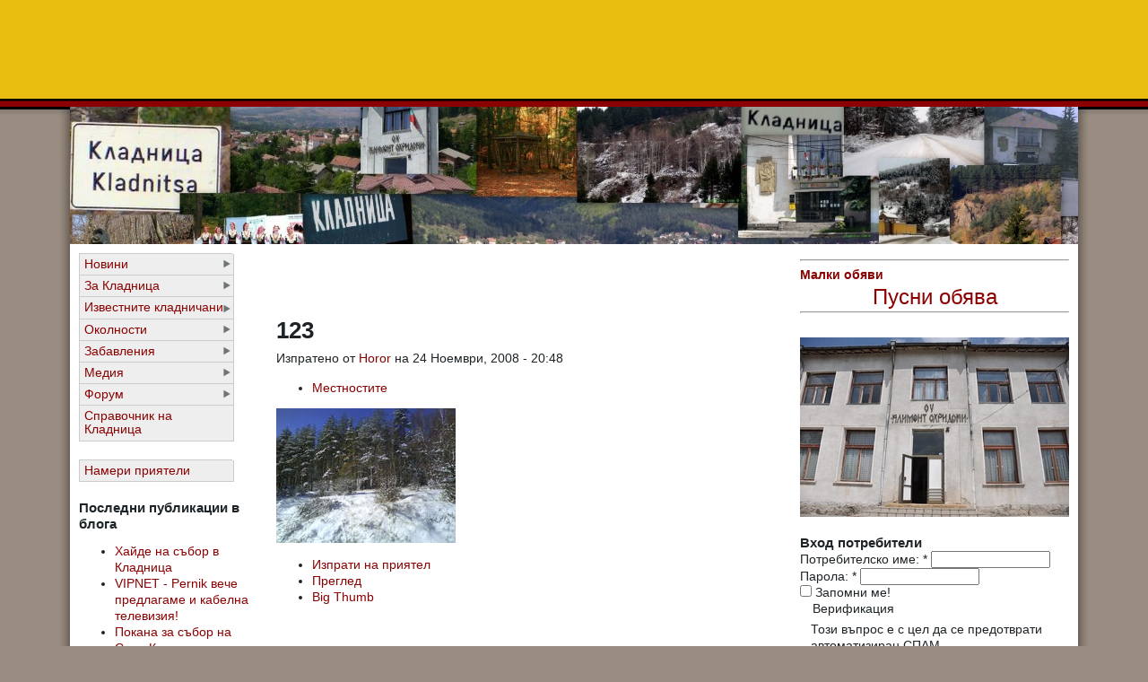

--- FILE ---
content_type: text/html; charset=utf-8
request_url: http://kladnica.com/image/874?size=thumbnail
body_size: 9837
content:
<!DOCTYPE html PUBLIC "-//W3C//DTD XHTML 1.0 Transitional//EN" "http://www.w3.org/TR/xhtml1/DTD/xhtml1-transitional.dtd">
<html xmlns="http://www.w3.org/1999/xhtml" lang="bg" xml:lang="bg">
<head>
<meta http-equiv="Content-Type" content="text/html; charset=utf-8" />
  <title>123 | Кладница - Раят на Витоша</title>
  <meta http-equiv="Content-Type" content="text/html; charset=utf-8" />
<meta property="fb:app_id" content="125460550966595"/>

<link rel="shortcut icon" href="/sites/default/files/favicon.ico" type="image/x-icon" />
<script type="5f132130a8b0b56c2897186d-text/javascript" src="https://www.google.com/recaptcha/api.js?hl=bg" async="async" defer="defer"></script>
<meta name="keywords" content="Кладница,село Кладница,Перник,Витоша,Планина,Рай,Местностите" />
<meta name="copyright" content="Всички права запазени" />
<link rel="canonical" href="https://kladnica.com/image/874" />
<meta name="revisit-after" content="1 day" />
<meta name="geo.position" content="0;0" />
<meta name="icbm" content="0,0" />
  <link type="text/css" rel="stylesheet" media="all" href="/modules/aggregator/aggregator.css?0" />
<link type="text/css" rel="stylesheet" media="all" href="/modules/node/node.css?0" />
<link type="text/css" rel="stylesheet" media="all" href="/modules/poll/poll.css?0" />
<link type="text/css" rel="stylesheet" media="all" href="/modules/system/defaults.css?0" />
<link type="text/css" rel="stylesheet" media="all" href="/modules/system/system.css?0" />
<link type="text/css" rel="stylesheet" media="all" href="/modules/system/system-menus.css?0" />
<link type="text/css" rel="stylesheet" media="all" href="/modules/user/user.css?0" />
<link type="text/css" rel="stylesheet" media="all" href="/sites/all/modules/cck/theme/content-module.css?0" />
<link type="text/css" rel="stylesheet" media="all" href="/sites/all/modules/filefield/filefield.css?0" />
<link type="text/css" rel="stylesheet" media="all" href="/sites/all/modules/friend/friend.css?0" />
<link type="text/css" rel="stylesheet" media="all" href="/sites/all/modules/nice_menus/nice_menus.css?0" />
<link type="text/css" rel="stylesheet" media="all" href="/sites/all/modules/nice_menus/nice_menus_default.css?0" />
<link type="text/css" rel="stylesheet" media="all" href="/sites/all/modules/simplenews/simplenews.css?0" />
<link type="text/css" rel="stylesheet" media="all" href="/sites/all/modules/thickbox/thickbox.css?0" />
<link type="text/css" rel="stylesheet" media="all" href="/sites/all/modules/thickbox/thickbox_ie.css?0" />
<link type="text/css" rel="stylesheet" media="all" href="/modules/forum/forum.css?0" />
<link type="text/css" rel="stylesheet" media="all" href="/sites/all/modules/extlink/extlink.css?0" />
<link type="text/css" rel="stylesheet" media="all" href="/sites/all/modules/cck/modules/fieldgroup/fieldgroup.css?0" />
<link type="text/css" rel="stylesheet" media="all" href="/sites/all/modules/views/css/views.css?0" />
<link type="text/css" rel="stylesheet" media="all" href="/sites/all/modules/forward/forward.css?0" />
<link type="text/css" rel="stylesheet" media="all" href="/modules/comment/comment.css?0" />
<link type="text/css" rel="stylesheet" media="all" href="/sites/all/modules/event/event.css?0" />
<link type="text/css" rel="stylesheet" media="all" href="/sites/all/themes/tapestry/style.css?0" />
<link type="text/css" rel="stylesheet" media="all" href="/sites/all/themes/tapestry/css/gerberdaisy.css?0" />
<link type="text/css" rel="stylesheet" media="all" href="/sites/all/themes/tapestry/css/suckerfish.css?0" />
  <script type="5f132130a8b0b56c2897186d-text/javascript" src="/misc/jquery.js?0"></script>
<script type="5f132130a8b0b56c2897186d-text/javascript" src="/misc/jquery-extend-3.4.0.js?0"></script>
<script type="5f132130a8b0b56c2897186d-text/javascript" src="/misc/jquery-html-prefilter-3.5.0-backport.js?0"></script>
<script type="5f132130a8b0b56c2897186d-text/javascript" src="/misc/drupal.js?0"></script>
<script type="5f132130a8b0b56c2897186d-text/javascript" src="/sites/default/files/languages/bg_f349eb12a8cdfdbae6d933431ecaec2e.js?0"></script>
<script type="5f132130a8b0b56c2897186d-text/javascript" src="/misc/collapse.js?0"></script>
<script type="5f132130a8b0b56c2897186d-text/javascript" src="/sites/all/modules/friend/friend.js?0"></script>
<script type="5f132130a8b0b56c2897186d-text/javascript" src="/sites/all/modules/nice_menus/superfish/js/superfish.js?0"></script>
<script type="5f132130a8b0b56c2897186d-text/javascript" src="/sites/all/modules/nice_menus/superfish/js/jquery.bgiframe.min.js?0"></script>
<script type="5f132130a8b0b56c2897186d-text/javascript" src="/sites/all/modules/nice_menus/superfish/js/jquery.hoverIntent.minified.js?0"></script>
<script type="5f132130a8b0b56c2897186d-text/javascript" src="/sites/all/modules/nice_menus/nice_menus.js?0"></script>
<script type="5f132130a8b0b56c2897186d-text/javascript" src="/sites/all/modules/thickbox/thickbox_auto.js?0"></script>
<script type="5f132130a8b0b56c2897186d-text/javascript" src="/sites/all/modules/thickbox/thickbox.js?0"></script>
<script type="5f132130a8b0b56c2897186d-text/javascript" src="/sites/all/modules/extlink/extlink.js?0"></script>
<script type="5f132130a8b0b56c2897186d-text/javascript" src="/sites/all/modules/boost/boost.js?0"></script>
<script type="5f132130a8b0b56c2897186d-text/javascript" src="/sites/all/modules/captcha/captcha.js?0"></script>
<script type="5f132130a8b0b56c2897186d-text/javascript" src="/sites/all/themes/tapestry/js/jquery.pngFix.js?0"></script>
<script type="5f132130a8b0b56c2897186d-text/javascript">
<!--//--><![CDATA[//><!--
jQuery.extend(Drupal.settings, { "basePath": "\u002F", "nice_menus_options": { "delay": 800, "speed": 1 }, "thickbox": { "close": "Close", "next": "Next \u003E", "prev": "\u003C Prev", "esc_key": "or Esc Key", "next_close": "Next \u002F Close on last", "image_count": "Image !current of !total", "derivative": "_original" }, "extlink": { "extTarget": "_blank", "extClass": 0, "extSubdomains": 0, "extExclude": "", "extInclude": "", "extCssExclude": "", "extCssExplicit": "", "extAlert": 0, "extAlertText": "This link will take you to an external web site. We are not responsible for their content.", "mailtoClass": "mailto" } });
//--><!]]>
</script>
  <style type="text/css" media="print">@import "/sites/all/themes/tapestry/print.css";</style>
  <script type="5f132130a8b0b56c2897186d-text/javascript"> </script>
	<style type="text/css">
		#banner, #container, #headercontainer, #header-region-container, #footer-region-container, #suckerfish-container { 
			width: 1124px;
		}
		#page-right, #round-right {
			width: 1148px;
		}
        #sidebar-left {
			width: 220px;
		}

        #sidebar-right {
			width: 320px;
		}
        #sidebar-outside {
			width: 0px;
		}
		#inside-content {
			width: 1124px;
		}
		#mainContent { 
			width: 564px;
			padding-left: 10px;
			padding-right: 10px;
		}
		#round-container { 
			width: 1086px;
		}
	</style>

	<style type="text/css">
		body {
			font-family : "Lucida Sans", Verdana, Arial, sans-serif;
		}
	</style>


<!--[if lte IE 6]>
<style type="text/css" media="all">@import "/sites/all/themes/tapestry/css/ie6.css";</style>
<![endif]-->



<!--[if lte IE 6]>
<script type="text/javascript"> 
    $(document).ready(function(){ 
        $(document).pngFix(); 
    }); 
</script> 
<![endif]-->

<script type="5f132130a8b0b56c2897186d-text/javascript" src="https://kladnica.com/sites/all/themes/tapestry/js/pickstyle.js"></script>
<script type="5f132130a8b0b56c2897186d-text/javascript" src="https://kladnica.com/sites/all/themes/tapestry/js/pickicons.js"></script>

</head>

<body>
  <div id="leaderboard">
  <div id="block-block-17" class="block block-block unstyled-block">


  <div class="content"><center><iframe id='aa49d0c7' name='aa49d0c7' src='http://ads.bl-consulting.net/www/delivery/afr.php?zoneid=8&amp;cb=INSERT_RANDOM_NUMBER_HERE' frameborder='0' scrolling='no' width='728' height='90'><a href='http://ads.bl-consulting.net/www/delivery/ck.php?n=aa6bcfe7&amp;cb=INSERT_RANDOM_NUMBER_HERE' target='_blank'><img src='http://ads.bl-consulting.net/www/delivery/avw.php?zoneid=8&amp;cb=INSERT_RANDOM_NUMBER_HERE&amp;n=aa6bcfe7' border='0' alt='' /></a></iframe></center></div>
</div>
  </div>

  <div id="header">
   <div id="headercontainer" class="clear-block">
          <div class="site-logo">
        <a href="/" title="Начало"><img src="/sites/default/files/tapestry_logo.jpg" alt="Начало" /></a>
      </div>
	          
        		

     </div>
  </div>
  <div id="header-bottom" class="clear-block"></div>
  
  
<div id="outer-container">
<div id="page-right">
<div id="page-left">

         
  <div id="container">


      
    <div class="clear-block"></div>

<div id="inside-content">

              <div class="clear-block">
	<div id="sidebar-left"><div id="block-nice_menus-2" class="block block-nice_menus unstyled-block">


  <div class="content"><ul class="nice-menu nice-menu-right" id="nice-menu-2"><li class="menu-169 menuparent menu-path-taxonomy-term-1 first  odd "><a href="/category/2/1" title="">Новини</a><ul><li class="menu-294 menu-path-taxonomy-term-76 first  odd "><a href="/category/2/76" title="">Криминални</a></li>
<li class="menu-177 menu-path-taxonomy-term-8 even "><a href="/category/2/8" title="">Бизнес</a></li>
<li class="menu-2252 menu-path-taxonomy-term-7 odd "><a href="/category/2/7" title="">Политика</a></li>
<li class="menu-180 menu-path-taxonomy-term-11 even "><a href="/category/2/11" title="">Спорт</a></li>
<li class="menu-179 menu-path-taxonomy-term-10 odd "><a href="/category/2/10" title="">Образование</a></li>
<li class="menu-306 menu-path-taxonomy-term-85 even "><a href="/category/2/85" title="Обявления за починали хора, почитане на годишнини">Скръбни вестни</a></li>
<li class="menu-310 menu-path-taxonomy-term-79 odd "><a href="/category/2/79" title="Мнения, писма на читателите и др.">Коментари</a></li>
<li class="menu-305 menuparent menu-path-taxonomy-term-80 even  last "><a href="/category/2/80" title="Празненства, възрастови групи, здравеопазване, резигия.">Живот</a><ul><li class="menu-307 menu-path-taxonomy-term-81 first  odd "><a href="/category/2/81" title="Чествания, празненства, тържествени събития">Празненства</a></li>
<li class="menu-312 menu-path-taxonomy-term-111 even "><a href="/category/2/111" title="">Колонки</a></li>
<li class="menu-309 menu-path-taxonomy-term-83 odd "><a href="/category/2/83" title="">Здравеопазване</a></li>
<li class="menu-308 menu-path-taxonomy-term-82 even "><a href="/category/2/82" title="Събитията свързани с религиозните обичаи, празници и ритуали, почитани в района.">Религия</a></li>
<li class="menu-311 menu-path-taxonomy-term-110 odd  last "><a href="/category/2/110" title="Как живеят, от какво се нуждаят, как се грижим за тях">Възрастни хора</a></li>
</ul>
</li>
</ul>
</li>
<li class="menu-168 menuparent menu-path-taxonomy-term-2 even "><a href="/category/2/2" title="">За Кладница</a><ul><li class="menu-181 menuparent menu-path-taxonomy-term-12 first  odd "><a href="/category/2/12" title="">Кметство</a><ul><li class="menu-664 menu-path-node-340 first  odd "><a href="/page/340" title="">Структура на администрацията</a></li>
<li class="menu-667 menu-path-front even "><a href="/" title="Културни ценности, мероприятия">Култура</a></li>
<li class="menu-666 menu-path-front odd "><a href="/" title="Бюджет, фирми, план за развитие">Икономика</a></li>
<li class="menu-665 menu-path-node-341 even "><a href="/page/341" title="Телефонен указател на Кметството и свързаните с кметството служби">Телефонен указател</a></li>
<li class="menu-762 menu-path-taxonomy-term-150 odd  last "><a href="/category/2/150" title="Обяви и съобщения, издавани от кметството на село Кладница">Обяви и съобщения</a></li>
</ul>
</li>
<li class="menu-174 menu-path-taxonomy-term-5 even "><a href="/category/2/5" title="">История</a></li>
<li class="menu-218 menu-path-kladnicacom-taxonomy-term-60 odd "><a href="http://kladnica.com/taxonomy/term/60" title="Как да стигнем до Кладница ... по суша, въздух и вода ">Нахождение</a></li>
<li class="menu-175 menu-path-taxonomy-term-6 even "><a href="/category/2/6" title="">Забележителности</a></li>
<li class="menu-183 menu-path-taxonomy-term-14 odd "><a href="/category/2/14" title="">Училище</a></li>
<li class="menu-10348 menu-path-school even "><a href="/school" title="">ОУ Св. Климент Охридски</a></li>
<li class="menu-612 menu-path-taxonomy-term-100 odd "><a href="/category/2/100" title="Село кладница е изградено от множество махали. Тук можете да намерите информация за всяка от махалите">Махали</a></li>
<li class="menu-380 menu-path-taxonomy-term-98 even "><a href="/category/2/98" title="Читалище Пробуда -  тук ще намерите актуална инфорация за културната история, настоящи и бъдещи мероприятия.">Читалище Пробуда</a></li>
<li class="menu-2693 menu-path-taxonomy-term-237 odd "><a href="/category/2/237" title="">Манастир Свети Николай Мирликийски Чудотворец</a></li>
<li class="menu-182 menu-path-taxonomy-term-13 even "><a href="/category/2/13" title="">Организации</a></li>
<li class="menu-219 menu-path-node-98 odd "><a href="/story/98" title="Информация за създателите и хората поддържащи този сайт">За нас</a></li>
<li class="menu-880 menu-path-node-588 even  last "><a href="/page/588" title="Сайтове свързани с Кладница">Връзки</a></li>
</ul>
</li>
<li class="menu-674 menuparent menu-path-taxonomy-term-114 odd "><a href="/category/2/114" title="">Известните кладничани</a><ul><li class="menu-2253 menu-path-taxonomy-term-223 first  odd  last "><a href="/taxonomy/term/223" title="За кладничаните живеещи в странство, за съдбите им и място където да споделят как се чустват и какво си мислят">Кладничани ABROAD</a></li>
</ul>
</li>
<li class="menu-618 menuparent menu-path-node-290 even "><a href="/page/290" title="Информация за селата и местностите около с.Кладница">Околности</a><ul><li class="menu-676 menu-path-taxonomy-term-101 first  odd "><a href="/category/2/101" title="">Местности в селото</a></li>
<li class="menu-619 menu-path-taxonomy-term-102 even "><a href="/category/2/102" title="информация за село Рударци - някога било махала на село Кладница">село Рударци</a></li>
<li class="menu-621 menu-path-taxonomy-term-104 odd "><a href="/category/2/104" title="село Драгичево има стратегическо местоположение на основния път между София и Перник.">село Драгичево</a></li>
<li class="menu-620 menu-path-taxonomy-term-103 even "><a href="/category/2/103" title="Красива местност над село Кладница">Селимица</a></li>
<li class="menu-623 menu-path-taxonomy-term-105 odd "><a href="/category/2/105" title="Мърчаево е закътано и почти скрито село граничещо с Рударци.">село Мърчаево</a></li>
<li class="menu-622 menu-path-taxonomy-term-106 even  last "><a href="/category/2/106" title="Много легенди свързват селата Кладнца и Студена. Макар и отдалечени те имат много общи културни и исторически ценности.">село Студена</a></li>
</ul>
</li>
<li class="menu-296 menuparent menu-path-taxonomy-term-89 odd "><a href="/taxonomy/term/89" title="">Забавления</a><ul><li class="menu-298 menu-path-taxonomy-term-88 first  odd "><a href="/category/2/88" title="">Храна</a></li>
<li class="menu-295 menuparent menu-path-taxonomy-term-78 even "><a href="/category/2/78" title="">Туризъм</a><ul><li class="menu-850 menu-path-taxonomy-term-157 first  odd  last "><a href="/category/2/157" title="">Off-Road</a></li>
</ul>
</li>
<li class="menu-171 menuparent menu-path-taxonomy-term-4 odd "><a href="/taxonomy/term/4" title="">Развлечния</a><ul><li class="menu-184 menu-path-taxonomy-term-15 first  odd "><a href="/taxonomy/term/15" title="">Изкуство</a></li>
<li class="menu-178 menu-path-taxonomy-term-9 even "><a href="/taxonomy/term/9" title="">Култура</a></li>
<li class="menu-185 menu-path-taxonomy-term-16 odd "><a href="/taxonomy/term/16" title="">Книги</a></li>
<li class="menu-304 menu-path-taxonomy-term-90 even "><a href="/taxonomy/term/90" title="Къде да се нахраним добре, къде да излезем с компания, къде се събират местните.">Заведения</a></li>
<li class="menu-186 menu-path-taxonomy-term-17 odd  last "><a href="/taxonomy/term/17" title="">Музика</a></li>
</ul>
</li>
<li class="menu-297 menu-path-taxonomy-term-91 even "><a href="/category/2/91" title="">Отдих</a></li>
<li class="menu-300 menu-path-taxonomy-term-92 odd "><a href="/category/2/92" title="">Домашни любимци</a></li>
<li class="menu-299 menu-path-taxonomy-term-93 even  last "><a href="/category/2/93" title="">Градина</a></li>
</ul>
</li>
<li class="menu-301 menuparent menu-path-taxonomy-term-94 even "><a href="/category/2/94" title="Видео, снимки, записи - повече сетива за Кладница">Медия</a><ul><li class="menu-172 menu-path-kladnicacom-image first  odd "><a href="http://kladnica.com/image" title="">Снимки</a></li>
<li class="menu-302 menu-path-taxonomy-term-95 even "><a href="/category/2/95" title="Реални истории, интервюта, прекрасни гледки.">Видео</a></li>
<li class="menu-303 menu-path-taxonomy-term-96 odd  last "><a href="/category/2/96" title="Песни, интервюта, изказвания, речи и всичко, което е по-добре да се чуе, отколкото види.">Записи</a></li>
</ul>
</li>
<li class="menu-173 menuparent menu-path-kladnicacom-forum- odd "><a href="http://kladnica.com/forum/" title="">Форум</a><ul><li class="menu-272 menu-path-kladnicacom-forum-26 first  odd "><a href="http://kladnica.com/forum/26" title="Кои са личностите на Кладница, какви са ценностите на нашето локално общество? Истинските истории от живота.">Общество</a></li>
<li class="menu-269 menu-path-kladnicacom-forum-25 even "><a href="http://kladnica.com/forum/25" title="От стратегиите за развитието на региона до конкретни бизнес предложения и анализи.">Бизнес</a></li>
<li class="menu-273 menu-path-kladnicacom-forum-24 odd "><a href="http://kladnica.com/forum/24" title="Какво има да се прави в свободното време в района.">Свободно време</a></li>
<li class="menu-270 menu-path-kladnicacom-forum-36 even "><a href="http://kladnica.com/forum/36" title="Правите ремонт - търсите съвет. Отглеждате домашни животни - споделете вашия опит. Много от нас са на Кладница за да се занимават със страстното си хоби - да поддържат дома и двора си.">Дом и лично стопанство</a></li>
<li class="menu-274 menu-path-kladnicacom-forum-47 odd "><a href="http://kladnica.com/forum/47" title="Място за вашите любими занимания. Място и да намерите съмишлиници.">Хоби. Клубове. Личен живот</a></li>
<li class="menu-271 menu-path-kladnicacom-forum-23 even  last "><a href="http://kladnica.com/forum/23" title="Обсъждаме присъствието на Кладница в интернет пространството, качествата на този сайт, форума към него и администрацията им.">Интернет</a></li>
</ul>
</li>
<li class="menu-15899 menu-path-pernikonlinecom-business_catalogtidterm_node_tid_depthсело+Кладница even  last "><a href="http://www.pernikonline.com/business_catalog?tid=&amp;term_node_tid_depth=село+Кладница" title="Бизнес Каталог">Справочник на Кладница</a></li>
</ul>
</div>
</div>
<div id="block-nice_menus-1" class="block block-nice_menus unstyled-block">


  <div class="content"><ul class="nice-menu nice-menu-right" id="nice-menu-1"><li class="menu-286 menu-path-profile first  odd  last "><a href="/profile" title="">Намери приятели</a></li>
</ul>
</div>
</div>
<div id="block-blog-0" class="block block-blog unstyled-block">

  <h2>Последни публикации в блога</h2>

  <div class="content"><div class="item-list"><ul><li class="first"><a href="/node/2916">Хайде на събор в Кладница</a></li>
<li><a href="/node/2913">VIPNET - Pernik вече предлагаме и кабелна телевизия!</a></li>
<li><a href="/node/2909">Покана за събор на Село Кладница</a></li>
<li><a href="/node/2907">Витошки напеви 2018 в село Кладница</a></li>
<li><a href="/node/2904">Неизвестни лица откраднаха таблет и раница с инструменти от лек автомобил в района на хижа “Селимица“</a></li>
<li><a href="/node/2903">Продавам имот в село Кладница, Община Перник</a></li>
<li><a href="/node/2902">Планирани прекъсвания на тока в Кладница </a></li>
<li><a href="/node/2901">Истинска Бъдни вечер пресъздадоха в  Кладница  </a></li>
<li><a href="/node/2896">Кражба на гуми и електрожен е извършена в Кладница</a></li>
<li class="last"><a href="/node/2894">Антонио Бандерас снима филм в Кладница</a></li>
</ul></div><div class="more-link"><a href="/blog" title="Прочети последните блог записи.">още</a></div></div>
</div>
<div id="block-image-1" class="block block-image unstyled-block">

  <h2>Случайни снимки</h2>

  <div class="content"><a href="/image/536"><img src="https://kladnica.com/sites/default/files/images/DSCN3076.thumbnail.JPG" alt="Общува с публиката" title="Общува с публиката"  class="image image-thumbnail " width="200" height="150" /></a><a href="/image/2153"><img src="https://kladnica.com/sites/default/files/images/kladnica_tshirt_streetmap.thumbnail.jpg" alt="Опростена улична карта на Кладница" title="Опростена улична карта на Кладница"  class="image image-thumbnail " width="150" height="200" /></a></div>
</div>
<div id="block-event-1" class="block block-event unstyled-block">

  <h2>Предстоящи събития</h2>

  <div class="content"><div class="item-list"><ul><li class="first last">Все още няма публикувани събития</li>
</ul></div><div class="ical-link"><a href="https://kladnica.com/event/ical" title="Add this calendar to your iCalendar"><img src="/sites/all/modules/event/images/ical16x16.gif" alt="Add to iCalendar" /></a></div><div class="more-link"><a href="/event" title="More events.">Виж още</a></div></div>
</div>
<div id="block-forum-0" class="block block-forum unstyled-block">

  <h2>Активни теми във форума</h2>

  <div class="content"><div class="item-list"><ul><li class="first"><a href="/node/2899">Незаконно сечене на дърва от семейство цигани</a></li>
<li><a href="/node/2898">Цигански набези в гората</a></li>
<li><a href="/node/2897">Нагло сечене на дървета</a></li>
<li class="last"><a href="/forum/trsya-pochva" title="1 коментар">Търся почва</a></li>
</ul></div><div class="more-link"><a href="/forum" title="Прочети последно публикуваните теми във форума.">още</a></div></div>
</div>
</div><div id="sidebar-right"><div id="block-block-4" class="block block-block unstyled-block">


  <div class="content"><p style="text-align: center;"><span style="font-size: x-large; font-family: arial,helvetica,sans-serif;"><strong><span><a href="http://kladnica.com/obiavi">
<hr />
Малки обяви</a></span></strong></span></p>
<p style="text-align: center;"><span style="font-size: x-large; font-family: arial,helvetica,sans-serif;"><a href="http://kladnica.com/node/add/announcement">Пусни обява
<hr />
</a></span></p></div>
</div>
<div id="block-block-33" class="block block-block unstyled-block">


  <div class="content"><a href="http://kladnica.com/school"><img src="http://www.tsarkva.com/sites/default/files/images/eko-u4ili6te-kladnitsa-sgrada-300x200.jpg" border="0" alt="ОУ Св.Климент Охридски село Кладница" title="ОУ Св.Климент Охридски село Кладница" width="300" height="200" /></a></div>
</div>
<div id="block-user-0" class="block block-user unstyled-block">

  <h2>Вход потребители</h2>

  <div class="content"><form action="/image/874?destination=node%2F874%3Fsize%3Dthumbnail"  accept-charset="UTF-8" method="post" id="user-login-form">
<div><div class="form-item" id="edit-name-wrapper">
 <label for="edit-name">Потребителско име: <span class="form-required" title="Задължително поле.">*</span></label>
 <input type="text" maxlength="60" name="name" id="edit-name" size="15" value="" class="form-text required" />
</div>
<div class="form-item" id="edit-pass-wrapper">
 <label for="edit-pass">Парола: <span class="form-required" title="Задължително поле.">*</span></label>
 <input type="password" name="pass" id="edit-pass"  maxlength="60"  size="15"  class="form-text required" />
</div>
<div class="form-item" id="edit-persistent-login-wrapper">
 <label class="option" for="edit-persistent-login"><input type="checkbox" name="persistent_login" id="edit-persistent-login" value="1"   class="form-checkbox" /> Запомни ме!</label>
</div>
<fieldset class="captcha"><legend>Верификация</legend><div class="description">Този въпрос е с цел да се предотврати автоматизиран СПАМ.</div><input type="hidden" name="captcha_sid" id="edit-captcha-sid" value="2552838"  />
<input type="hidden" name="captcha_token" id="edit-captcha-token" value="6d7ad5894878c7ddc39811cfdef362c2"  />
<input type="hidden" name="captcha_response" id="edit-captcha-response" value="Google no captcha"  />
<div class="form-item">
 <div class="g-recaptcha" data-sitekey="6Ldj5w8UAAAAAMEPH85V7L8_BxgHrCOBIyoD11wT" data-theme="light" data-type="image" data-size="compact"></div>
</div>
</fieldset>
<input type="submit" name="op" id="edit-submit" value="Вход"  class="form-submit" />
<div class="item-list"><ul><li class="first last"><a href="/user/password" title="Заявяване на нова парола чрез e-mail.">Заявка за нова парола</a></li>
</ul></div><input type="hidden" name="form_build_id" id="form-tv24EndUbUjTpMN29aaX0Rj6bCCiHcFIa6JZas1on2Q" value="form-tv24EndUbUjTpMN29aaX0Rj6bCCiHcFIa6JZas1on2Q"  />
<input type="hidden" name="form_id" id="edit-user-login-block" value="user_login_block"  />

</div></form>
</div>
</div>
<div id="block-fboauth-login" class="block block-fboauth unstyled-block">

  <h2>Вход с FaceBook</h2>

  <div class="content"><a  class="facebook-action-connect" rel="nofollow" href="https://www.facebook.com/dialog/oauth?client_id=125460550966595&redirect_uri=https%3A%2F%2Fkladnica.com%2Ffboauth%2Fconnect%3Fdestination%3Dnode%252F874&scope=email%2Cuser_birthday%2Cuser_hometown%2Cuser_location"><img src="https://www.facebook.com/images/fbconnect/login-buttons/connect_light_medium_short.gif" alt="" /></a></div>
</div>
<div id="block-block-9" class="block block-block unstyled-block">


  <div class="content"><iframe id='a61bcdd5' name='a61bcdd5' src='http://ads.bl-consulting.net/www/delivery/afr.php?zoneid=6&amp;cb=INSERT_RANDOM_NUMBER_HERE' frameborder='0' scrolling='no' width='234' height='60'><a href='http://ads.bl-consulting.net/www/delivery/ck.php?n=a455f7a1&amp;cb=INSERT_RANDOM_NUMBER_HERE' target='_blank'><img src='http://ads.bl-consulting.net/www/delivery/avw.php?zoneid=6&amp;cb=INSERT_RANDOM_NUMBER_HERE&amp;n=a455f7a1' border='0' alt='' /></a></iframe></div>
</div>
<div id="block-block-13" class="block block-block unstyled-block">


  <div class="content"><iframe id='ae0b0dc5' name='ae0b0dc5' src='http://ads.bl-consulting.net/www/delivery/afr.php?zoneid=184&amp;cb=INSERT_RANDOM_NUMBER_HERE' frameborder='0' scrolling='no' width='300' height='250'><a href='http://ads.bl-consulting.net/www/delivery/ck.php?n=a6ca717e&amp;cb=INSERT_RANDOM_NUMBER_HERE' target='_blank'><img src='http://ads.bl-consulting.net/www/delivery/avw.php?zoneid=184&amp;cb=INSERT_RANDOM_NUMBER_HERE&amp;n=a6ca717e' border='0' alt='' /></a></iframe></div>
</div>
<div id="block-block-16" class="block block-block unstyled-block">


  <div class="content"><center><iframe id='a61bcdd5' name='a61bcdd5' src='http://ads.bl-consulting.net/www/delivery/afr.php?zoneid=6&amp;cb=INSERT_RANDOM_NUMBER_HERE' frameborder='0' scrolling='no' width='234' height='60'><a href='http://ads.bl-consulting.net/www/delivery/ck.php?n=a455f7a1&amp;cb=INSERT_RANDOM_NUMBER_HERE' target='_blank'><img src='http://ads.bl-consulting.net/www/delivery/avw.php?zoneid=6&amp;cb=INSERT_RANDOM_NUMBER_HERE&amp;n=a455f7a1' border='0' alt='' /></a></iframe></center></div>
</div>
</div>  <div id="mainContent">
      

  	<div id="content-top" class="clear-block">
	<div id="content-top-left" class="width99"><div id="block-block-10" class="block block-block unstyled-block">


  <div class="content"><center><iframe id='a6963e8d' name='a6963e8d' src='http://ads.bl-consulting.net/www/delivery/afr.php?zoneid=7&amp;cb=INSERT_RANDOM_NUMBER_HERE' frameborder='0' scrolling='no' width='468' height='60'><a href='http://ads.bl-consulting.net/www/delivery/ck.php?n=a091dfee&amp;cb=INSERT_RANDOM_NUMBER_HERE' target='_blank'><img src='http://ads.bl-consulting.net/www/delivery/avw.php?zoneid=7&amp;cb=INSERT_RANDOM_NUMBER_HERE&amp;n=a091dfee' border='0' alt='' /></a></iframe></center></div>
</div>
</div>		</div>

        <h1 class="title">123</h1>
        <div class="tabs"></div>
                        <div id="node-874" class="node clear-block">



  <div class="meta">
      <span class="submitted">Изпратено от <a href="/user/179" title="Виж потребителския профил">Horor</a> на 24 Ноември, 2008 - 20:48</span>
  
      <div class="terms terms-inline"><ul class="links inline"><li class="taxonomy_term_116 first last"><a href="/category/3/116" rel="tag" title="Тук ще видите снимки на ободобените местности в и извън селото. И за местните и за посетителите тази познавателна рубрика от снимки ще е много интересна и полезна.">Местностите</a></li>
</ul></div>
    </div>

  <div class="content">
    <img src="https://kladnica.com/sites/default/files/images/DSC00223.thumbnail.JPG" alt="123" title="123"  class="image image-thumbnail " width="200" height="150" /><div id="fb-social-comments"><fb:comments  xid="https%3A%2F%2Fkladnica.com%2Fnode%2F874" title="" numposts="10" width="550" colorscheme="light" href="https://kladnica.com/image/874"></fb:comments></div>  </div>

  <ul class="links inline"><li class="forward_links first"><a href="/forward?path=node%2F874" title="Forward this page to a friend" class="forward-page">Изпрати на приятел</a></li>
<li class="image_size_preview active"><a href="/image/874?size=preview" class="active">Преглед</a></li>
<li class="image_size_big thumb last active"><a href="/image/874?size=big+thumb" class="active">Big Thumb</a></li>
</ul></div>

	<!-- end #mainContent --></div>
</div>



</div> <!-- /inside-content -->
<div class="clear-block" style="clear: both;"></div>
<div class="page-bottom clear-block"></div>


  <div id="trailerboard">
  <div id="footer">
                         <div id="footer-region-container" class="clear-block">
    <div id="footer-region" class="clear-block">
                                <div id="footer-left" class="width99"><div id="block-block-24" class="block block-block unstyled-block">


  <div class="content"><a href="http://www.ipernik.com/">iPernik.COM</a> | <a href="http://www.pernikonline.com/">PernikOnline.com</a> | <a href="http://www.radomironline.com">RadomirOnline.com</a> | <a href="http://www.breznikonline.com/">BreznikOnline.com</a> | <a href="http://www.tranonline.info/">TranOnline.info</a> | <a href="http://www.ZemenOnline.com">ZemenOnline.com</a> | <a href="http://www.KovachevciOnline.com">KovachevciOnline.com</a></div>
</div>
</div>
                                                        </div>
    <!-- /footer-region -->
        </div>
        <!-- /footer-region-container -->
          <div id="footer-message">А Вие идвали ли сте на Кладница? Елате и ще се влюбите в това вълшебно място!</div>  <!-- end #footer --></div>
<script type="5f132130a8b0b56c2897186d-text/javascript">
<!-- Hide Script
	function move_in(img_name,img_src) {
	document[img_name].src=img_src;
	}

	function move_out(img_name,img_src) {
	document[img_name].src=img_src;
	}
//End Hide Script-->
</script>
<a href="http://www.roopletheme.com" onmouseover="if (!window.__cfRLUnblockHandlers) return false; move_in('rtlogo','/sites/all/themes/tapestry/images/gerberdaisy/roopletheme-rollover.png')" onmouseout="if (!window.__cfRLUnblockHandlers) return false; move_out('rtlogo','/sites/all/themes/tapestry/images/gerberdaisy/roopletheme.png')" title="RoopleTheme!" target="_blank" data-cf-modified-5f132130a8b0b56c2897186d-=""><img class="rtlogo" src="/sites/all/themes/tapestry/images/gerberdaisy/roopletheme.png" name="rtlogo" alt="RoopleTheme"/></a>
  </div>

<!-- end #container --></div>
</div></div>

<div id="round-right">
<div id="round-left">
<div id="round-container">
</div></div></div>

</div>

<div id="fb-root"></div><script type="5f132130a8b0b56c2897186d-text/javascript">
     window.fbAsyncInit = function() {
       FB.init({
         appId: "125460550966595",
         status: true, 
         cookie: true,
         xfbml: true,
         channelUrl: "https:\u002F\u002Fkladnica.com\u002Ffb_social\u002Fchannel"
       });
       
       
       
         
     };
     (function() {
       var e = document.createElement('script'); 
       e.async = true;
       e.src = document.location.protocol + '//connect.facebook.net/bg_BG/all.js';
       document.getElementById('fb-root').appendChild(e);
     }());
  </script><script type="5f132130a8b0b56c2897186d-text/javascript">
<!--//--><![CDATA[//><!--
if (typeof pageTracker != "undefined") {addthis_config.data_ga_tracker = pageTracker;}
//--><!]]>
</script>
<script type="5f132130a8b0b56c2897186d-text/javascript">
<!--//--><![CDATA[//><!--
if (typeof addthis != "undefined") {addthis.init();}
//--><!]]>
</script>
<script src="/cdn-cgi/scripts/7d0fa10a/cloudflare-static/rocket-loader.min.js" data-cf-settings="5f132130a8b0b56c2897186d-|49" defer></script><script defer src="https://static.cloudflareinsights.com/beacon.min.js/vcd15cbe7772f49c399c6a5babf22c1241717689176015" integrity="sha512-ZpsOmlRQV6y907TI0dKBHq9Md29nnaEIPlkf84rnaERnq6zvWvPUqr2ft8M1aS28oN72PdrCzSjY4U6VaAw1EQ==" data-cf-beacon='{"version":"2024.11.0","token":"890ce0efbbfa4bda8e09307c2d6fb03b","r":1,"server_timing":{"name":{"cfCacheStatus":true,"cfEdge":true,"cfExtPri":true,"cfL4":true,"cfOrigin":true,"cfSpeedBrain":true},"location_startswith":null}}' crossorigin="anonymous"></script>
</body>
</html>


--- FILE ---
content_type: text/html; charset=utf-8
request_url: https://www.google.com/recaptcha/api2/anchor?ar=1&k=6Ldj5w8UAAAAAMEPH85V7L8_BxgHrCOBIyoD11wT&co=aHR0cDovL2tsYWRuaWNhLmNvbTo4MA..&hl=bg&type=image&v=PoyoqOPhxBO7pBk68S4YbpHZ&theme=light&size=compact&anchor-ms=20000&execute-ms=30000&cb=peq79v5t1lxg
body_size: 49721
content:
<!DOCTYPE HTML><html dir="ltr" lang="bg"><head><meta http-equiv="Content-Type" content="text/html; charset=UTF-8">
<meta http-equiv="X-UA-Compatible" content="IE=edge">
<title>reCAPTCHA</title>
<style type="text/css">
/* cyrillic-ext */
@font-face {
  font-family: 'Roboto';
  font-style: normal;
  font-weight: 400;
  font-stretch: 100%;
  src: url(//fonts.gstatic.com/s/roboto/v48/KFO7CnqEu92Fr1ME7kSn66aGLdTylUAMa3GUBHMdazTgWw.woff2) format('woff2');
  unicode-range: U+0460-052F, U+1C80-1C8A, U+20B4, U+2DE0-2DFF, U+A640-A69F, U+FE2E-FE2F;
}
/* cyrillic */
@font-face {
  font-family: 'Roboto';
  font-style: normal;
  font-weight: 400;
  font-stretch: 100%;
  src: url(//fonts.gstatic.com/s/roboto/v48/KFO7CnqEu92Fr1ME7kSn66aGLdTylUAMa3iUBHMdazTgWw.woff2) format('woff2');
  unicode-range: U+0301, U+0400-045F, U+0490-0491, U+04B0-04B1, U+2116;
}
/* greek-ext */
@font-face {
  font-family: 'Roboto';
  font-style: normal;
  font-weight: 400;
  font-stretch: 100%;
  src: url(//fonts.gstatic.com/s/roboto/v48/KFO7CnqEu92Fr1ME7kSn66aGLdTylUAMa3CUBHMdazTgWw.woff2) format('woff2');
  unicode-range: U+1F00-1FFF;
}
/* greek */
@font-face {
  font-family: 'Roboto';
  font-style: normal;
  font-weight: 400;
  font-stretch: 100%;
  src: url(//fonts.gstatic.com/s/roboto/v48/KFO7CnqEu92Fr1ME7kSn66aGLdTylUAMa3-UBHMdazTgWw.woff2) format('woff2');
  unicode-range: U+0370-0377, U+037A-037F, U+0384-038A, U+038C, U+038E-03A1, U+03A3-03FF;
}
/* math */
@font-face {
  font-family: 'Roboto';
  font-style: normal;
  font-weight: 400;
  font-stretch: 100%;
  src: url(//fonts.gstatic.com/s/roboto/v48/KFO7CnqEu92Fr1ME7kSn66aGLdTylUAMawCUBHMdazTgWw.woff2) format('woff2');
  unicode-range: U+0302-0303, U+0305, U+0307-0308, U+0310, U+0312, U+0315, U+031A, U+0326-0327, U+032C, U+032F-0330, U+0332-0333, U+0338, U+033A, U+0346, U+034D, U+0391-03A1, U+03A3-03A9, U+03B1-03C9, U+03D1, U+03D5-03D6, U+03F0-03F1, U+03F4-03F5, U+2016-2017, U+2034-2038, U+203C, U+2040, U+2043, U+2047, U+2050, U+2057, U+205F, U+2070-2071, U+2074-208E, U+2090-209C, U+20D0-20DC, U+20E1, U+20E5-20EF, U+2100-2112, U+2114-2115, U+2117-2121, U+2123-214F, U+2190, U+2192, U+2194-21AE, U+21B0-21E5, U+21F1-21F2, U+21F4-2211, U+2213-2214, U+2216-22FF, U+2308-230B, U+2310, U+2319, U+231C-2321, U+2336-237A, U+237C, U+2395, U+239B-23B7, U+23D0, U+23DC-23E1, U+2474-2475, U+25AF, U+25B3, U+25B7, U+25BD, U+25C1, U+25CA, U+25CC, U+25FB, U+266D-266F, U+27C0-27FF, U+2900-2AFF, U+2B0E-2B11, U+2B30-2B4C, U+2BFE, U+3030, U+FF5B, U+FF5D, U+1D400-1D7FF, U+1EE00-1EEFF;
}
/* symbols */
@font-face {
  font-family: 'Roboto';
  font-style: normal;
  font-weight: 400;
  font-stretch: 100%;
  src: url(//fonts.gstatic.com/s/roboto/v48/KFO7CnqEu92Fr1ME7kSn66aGLdTylUAMaxKUBHMdazTgWw.woff2) format('woff2');
  unicode-range: U+0001-000C, U+000E-001F, U+007F-009F, U+20DD-20E0, U+20E2-20E4, U+2150-218F, U+2190, U+2192, U+2194-2199, U+21AF, U+21E6-21F0, U+21F3, U+2218-2219, U+2299, U+22C4-22C6, U+2300-243F, U+2440-244A, U+2460-24FF, U+25A0-27BF, U+2800-28FF, U+2921-2922, U+2981, U+29BF, U+29EB, U+2B00-2BFF, U+4DC0-4DFF, U+FFF9-FFFB, U+10140-1018E, U+10190-1019C, U+101A0, U+101D0-101FD, U+102E0-102FB, U+10E60-10E7E, U+1D2C0-1D2D3, U+1D2E0-1D37F, U+1F000-1F0FF, U+1F100-1F1AD, U+1F1E6-1F1FF, U+1F30D-1F30F, U+1F315, U+1F31C, U+1F31E, U+1F320-1F32C, U+1F336, U+1F378, U+1F37D, U+1F382, U+1F393-1F39F, U+1F3A7-1F3A8, U+1F3AC-1F3AF, U+1F3C2, U+1F3C4-1F3C6, U+1F3CA-1F3CE, U+1F3D4-1F3E0, U+1F3ED, U+1F3F1-1F3F3, U+1F3F5-1F3F7, U+1F408, U+1F415, U+1F41F, U+1F426, U+1F43F, U+1F441-1F442, U+1F444, U+1F446-1F449, U+1F44C-1F44E, U+1F453, U+1F46A, U+1F47D, U+1F4A3, U+1F4B0, U+1F4B3, U+1F4B9, U+1F4BB, U+1F4BF, U+1F4C8-1F4CB, U+1F4D6, U+1F4DA, U+1F4DF, U+1F4E3-1F4E6, U+1F4EA-1F4ED, U+1F4F7, U+1F4F9-1F4FB, U+1F4FD-1F4FE, U+1F503, U+1F507-1F50B, U+1F50D, U+1F512-1F513, U+1F53E-1F54A, U+1F54F-1F5FA, U+1F610, U+1F650-1F67F, U+1F687, U+1F68D, U+1F691, U+1F694, U+1F698, U+1F6AD, U+1F6B2, U+1F6B9-1F6BA, U+1F6BC, U+1F6C6-1F6CF, U+1F6D3-1F6D7, U+1F6E0-1F6EA, U+1F6F0-1F6F3, U+1F6F7-1F6FC, U+1F700-1F7FF, U+1F800-1F80B, U+1F810-1F847, U+1F850-1F859, U+1F860-1F887, U+1F890-1F8AD, U+1F8B0-1F8BB, U+1F8C0-1F8C1, U+1F900-1F90B, U+1F93B, U+1F946, U+1F984, U+1F996, U+1F9E9, U+1FA00-1FA6F, U+1FA70-1FA7C, U+1FA80-1FA89, U+1FA8F-1FAC6, U+1FACE-1FADC, U+1FADF-1FAE9, U+1FAF0-1FAF8, U+1FB00-1FBFF;
}
/* vietnamese */
@font-face {
  font-family: 'Roboto';
  font-style: normal;
  font-weight: 400;
  font-stretch: 100%;
  src: url(//fonts.gstatic.com/s/roboto/v48/KFO7CnqEu92Fr1ME7kSn66aGLdTylUAMa3OUBHMdazTgWw.woff2) format('woff2');
  unicode-range: U+0102-0103, U+0110-0111, U+0128-0129, U+0168-0169, U+01A0-01A1, U+01AF-01B0, U+0300-0301, U+0303-0304, U+0308-0309, U+0323, U+0329, U+1EA0-1EF9, U+20AB;
}
/* latin-ext */
@font-face {
  font-family: 'Roboto';
  font-style: normal;
  font-weight: 400;
  font-stretch: 100%;
  src: url(//fonts.gstatic.com/s/roboto/v48/KFO7CnqEu92Fr1ME7kSn66aGLdTylUAMa3KUBHMdazTgWw.woff2) format('woff2');
  unicode-range: U+0100-02BA, U+02BD-02C5, U+02C7-02CC, U+02CE-02D7, U+02DD-02FF, U+0304, U+0308, U+0329, U+1D00-1DBF, U+1E00-1E9F, U+1EF2-1EFF, U+2020, U+20A0-20AB, U+20AD-20C0, U+2113, U+2C60-2C7F, U+A720-A7FF;
}
/* latin */
@font-face {
  font-family: 'Roboto';
  font-style: normal;
  font-weight: 400;
  font-stretch: 100%;
  src: url(//fonts.gstatic.com/s/roboto/v48/KFO7CnqEu92Fr1ME7kSn66aGLdTylUAMa3yUBHMdazQ.woff2) format('woff2');
  unicode-range: U+0000-00FF, U+0131, U+0152-0153, U+02BB-02BC, U+02C6, U+02DA, U+02DC, U+0304, U+0308, U+0329, U+2000-206F, U+20AC, U+2122, U+2191, U+2193, U+2212, U+2215, U+FEFF, U+FFFD;
}
/* cyrillic-ext */
@font-face {
  font-family: 'Roboto';
  font-style: normal;
  font-weight: 500;
  font-stretch: 100%;
  src: url(//fonts.gstatic.com/s/roboto/v48/KFO7CnqEu92Fr1ME7kSn66aGLdTylUAMa3GUBHMdazTgWw.woff2) format('woff2');
  unicode-range: U+0460-052F, U+1C80-1C8A, U+20B4, U+2DE0-2DFF, U+A640-A69F, U+FE2E-FE2F;
}
/* cyrillic */
@font-face {
  font-family: 'Roboto';
  font-style: normal;
  font-weight: 500;
  font-stretch: 100%;
  src: url(//fonts.gstatic.com/s/roboto/v48/KFO7CnqEu92Fr1ME7kSn66aGLdTylUAMa3iUBHMdazTgWw.woff2) format('woff2');
  unicode-range: U+0301, U+0400-045F, U+0490-0491, U+04B0-04B1, U+2116;
}
/* greek-ext */
@font-face {
  font-family: 'Roboto';
  font-style: normal;
  font-weight: 500;
  font-stretch: 100%;
  src: url(//fonts.gstatic.com/s/roboto/v48/KFO7CnqEu92Fr1ME7kSn66aGLdTylUAMa3CUBHMdazTgWw.woff2) format('woff2');
  unicode-range: U+1F00-1FFF;
}
/* greek */
@font-face {
  font-family: 'Roboto';
  font-style: normal;
  font-weight: 500;
  font-stretch: 100%;
  src: url(//fonts.gstatic.com/s/roboto/v48/KFO7CnqEu92Fr1ME7kSn66aGLdTylUAMa3-UBHMdazTgWw.woff2) format('woff2');
  unicode-range: U+0370-0377, U+037A-037F, U+0384-038A, U+038C, U+038E-03A1, U+03A3-03FF;
}
/* math */
@font-face {
  font-family: 'Roboto';
  font-style: normal;
  font-weight: 500;
  font-stretch: 100%;
  src: url(//fonts.gstatic.com/s/roboto/v48/KFO7CnqEu92Fr1ME7kSn66aGLdTylUAMawCUBHMdazTgWw.woff2) format('woff2');
  unicode-range: U+0302-0303, U+0305, U+0307-0308, U+0310, U+0312, U+0315, U+031A, U+0326-0327, U+032C, U+032F-0330, U+0332-0333, U+0338, U+033A, U+0346, U+034D, U+0391-03A1, U+03A3-03A9, U+03B1-03C9, U+03D1, U+03D5-03D6, U+03F0-03F1, U+03F4-03F5, U+2016-2017, U+2034-2038, U+203C, U+2040, U+2043, U+2047, U+2050, U+2057, U+205F, U+2070-2071, U+2074-208E, U+2090-209C, U+20D0-20DC, U+20E1, U+20E5-20EF, U+2100-2112, U+2114-2115, U+2117-2121, U+2123-214F, U+2190, U+2192, U+2194-21AE, U+21B0-21E5, U+21F1-21F2, U+21F4-2211, U+2213-2214, U+2216-22FF, U+2308-230B, U+2310, U+2319, U+231C-2321, U+2336-237A, U+237C, U+2395, U+239B-23B7, U+23D0, U+23DC-23E1, U+2474-2475, U+25AF, U+25B3, U+25B7, U+25BD, U+25C1, U+25CA, U+25CC, U+25FB, U+266D-266F, U+27C0-27FF, U+2900-2AFF, U+2B0E-2B11, U+2B30-2B4C, U+2BFE, U+3030, U+FF5B, U+FF5D, U+1D400-1D7FF, U+1EE00-1EEFF;
}
/* symbols */
@font-face {
  font-family: 'Roboto';
  font-style: normal;
  font-weight: 500;
  font-stretch: 100%;
  src: url(//fonts.gstatic.com/s/roboto/v48/KFO7CnqEu92Fr1ME7kSn66aGLdTylUAMaxKUBHMdazTgWw.woff2) format('woff2');
  unicode-range: U+0001-000C, U+000E-001F, U+007F-009F, U+20DD-20E0, U+20E2-20E4, U+2150-218F, U+2190, U+2192, U+2194-2199, U+21AF, U+21E6-21F0, U+21F3, U+2218-2219, U+2299, U+22C4-22C6, U+2300-243F, U+2440-244A, U+2460-24FF, U+25A0-27BF, U+2800-28FF, U+2921-2922, U+2981, U+29BF, U+29EB, U+2B00-2BFF, U+4DC0-4DFF, U+FFF9-FFFB, U+10140-1018E, U+10190-1019C, U+101A0, U+101D0-101FD, U+102E0-102FB, U+10E60-10E7E, U+1D2C0-1D2D3, U+1D2E0-1D37F, U+1F000-1F0FF, U+1F100-1F1AD, U+1F1E6-1F1FF, U+1F30D-1F30F, U+1F315, U+1F31C, U+1F31E, U+1F320-1F32C, U+1F336, U+1F378, U+1F37D, U+1F382, U+1F393-1F39F, U+1F3A7-1F3A8, U+1F3AC-1F3AF, U+1F3C2, U+1F3C4-1F3C6, U+1F3CA-1F3CE, U+1F3D4-1F3E0, U+1F3ED, U+1F3F1-1F3F3, U+1F3F5-1F3F7, U+1F408, U+1F415, U+1F41F, U+1F426, U+1F43F, U+1F441-1F442, U+1F444, U+1F446-1F449, U+1F44C-1F44E, U+1F453, U+1F46A, U+1F47D, U+1F4A3, U+1F4B0, U+1F4B3, U+1F4B9, U+1F4BB, U+1F4BF, U+1F4C8-1F4CB, U+1F4D6, U+1F4DA, U+1F4DF, U+1F4E3-1F4E6, U+1F4EA-1F4ED, U+1F4F7, U+1F4F9-1F4FB, U+1F4FD-1F4FE, U+1F503, U+1F507-1F50B, U+1F50D, U+1F512-1F513, U+1F53E-1F54A, U+1F54F-1F5FA, U+1F610, U+1F650-1F67F, U+1F687, U+1F68D, U+1F691, U+1F694, U+1F698, U+1F6AD, U+1F6B2, U+1F6B9-1F6BA, U+1F6BC, U+1F6C6-1F6CF, U+1F6D3-1F6D7, U+1F6E0-1F6EA, U+1F6F0-1F6F3, U+1F6F7-1F6FC, U+1F700-1F7FF, U+1F800-1F80B, U+1F810-1F847, U+1F850-1F859, U+1F860-1F887, U+1F890-1F8AD, U+1F8B0-1F8BB, U+1F8C0-1F8C1, U+1F900-1F90B, U+1F93B, U+1F946, U+1F984, U+1F996, U+1F9E9, U+1FA00-1FA6F, U+1FA70-1FA7C, U+1FA80-1FA89, U+1FA8F-1FAC6, U+1FACE-1FADC, U+1FADF-1FAE9, U+1FAF0-1FAF8, U+1FB00-1FBFF;
}
/* vietnamese */
@font-face {
  font-family: 'Roboto';
  font-style: normal;
  font-weight: 500;
  font-stretch: 100%;
  src: url(//fonts.gstatic.com/s/roboto/v48/KFO7CnqEu92Fr1ME7kSn66aGLdTylUAMa3OUBHMdazTgWw.woff2) format('woff2');
  unicode-range: U+0102-0103, U+0110-0111, U+0128-0129, U+0168-0169, U+01A0-01A1, U+01AF-01B0, U+0300-0301, U+0303-0304, U+0308-0309, U+0323, U+0329, U+1EA0-1EF9, U+20AB;
}
/* latin-ext */
@font-face {
  font-family: 'Roboto';
  font-style: normal;
  font-weight: 500;
  font-stretch: 100%;
  src: url(//fonts.gstatic.com/s/roboto/v48/KFO7CnqEu92Fr1ME7kSn66aGLdTylUAMa3KUBHMdazTgWw.woff2) format('woff2');
  unicode-range: U+0100-02BA, U+02BD-02C5, U+02C7-02CC, U+02CE-02D7, U+02DD-02FF, U+0304, U+0308, U+0329, U+1D00-1DBF, U+1E00-1E9F, U+1EF2-1EFF, U+2020, U+20A0-20AB, U+20AD-20C0, U+2113, U+2C60-2C7F, U+A720-A7FF;
}
/* latin */
@font-face {
  font-family: 'Roboto';
  font-style: normal;
  font-weight: 500;
  font-stretch: 100%;
  src: url(//fonts.gstatic.com/s/roboto/v48/KFO7CnqEu92Fr1ME7kSn66aGLdTylUAMa3yUBHMdazQ.woff2) format('woff2');
  unicode-range: U+0000-00FF, U+0131, U+0152-0153, U+02BB-02BC, U+02C6, U+02DA, U+02DC, U+0304, U+0308, U+0329, U+2000-206F, U+20AC, U+2122, U+2191, U+2193, U+2212, U+2215, U+FEFF, U+FFFD;
}
/* cyrillic-ext */
@font-face {
  font-family: 'Roboto';
  font-style: normal;
  font-weight: 900;
  font-stretch: 100%;
  src: url(//fonts.gstatic.com/s/roboto/v48/KFO7CnqEu92Fr1ME7kSn66aGLdTylUAMa3GUBHMdazTgWw.woff2) format('woff2');
  unicode-range: U+0460-052F, U+1C80-1C8A, U+20B4, U+2DE0-2DFF, U+A640-A69F, U+FE2E-FE2F;
}
/* cyrillic */
@font-face {
  font-family: 'Roboto';
  font-style: normal;
  font-weight: 900;
  font-stretch: 100%;
  src: url(//fonts.gstatic.com/s/roboto/v48/KFO7CnqEu92Fr1ME7kSn66aGLdTylUAMa3iUBHMdazTgWw.woff2) format('woff2');
  unicode-range: U+0301, U+0400-045F, U+0490-0491, U+04B0-04B1, U+2116;
}
/* greek-ext */
@font-face {
  font-family: 'Roboto';
  font-style: normal;
  font-weight: 900;
  font-stretch: 100%;
  src: url(//fonts.gstatic.com/s/roboto/v48/KFO7CnqEu92Fr1ME7kSn66aGLdTylUAMa3CUBHMdazTgWw.woff2) format('woff2');
  unicode-range: U+1F00-1FFF;
}
/* greek */
@font-face {
  font-family: 'Roboto';
  font-style: normal;
  font-weight: 900;
  font-stretch: 100%;
  src: url(//fonts.gstatic.com/s/roboto/v48/KFO7CnqEu92Fr1ME7kSn66aGLdTylUAMa3-UBHMdazTgWw.woff2) format('woff2');
  unicode-range: U+0370-0377, U+037A-037F, U+0384-038A, U+038C, U+038E-03A1, U+03A3-03FF;
}
/* math */
@font-face {
  font-family: 'Roboto';
  font-style: normal;
  font-weight: 900;
  font-stretch: 100%;
  src: url(//fonts.gstatic.com/s/roboto/v48/KFO7CnqEu92Fr1ME7kSn66aGLdTylUAMawCUBHMdazTgWw.woff2) format('woff2');
  unicode-range: U+0302-0303, U+0305, U+0307-0308, U+0310, U+0312, U+0315, U+031A, U+0326-0327, U+032C, U+032F-0330, U+0332-0333, U+0338, U+033A, U+0346, U+034D, U+0391-03A1, U+03A3-03A9, U+03B1-03C9, U+03D1, U+03D5-03D6, U+03F0-03F1, U+03F4-03F5, U+2016-2017, U+2034-2038, U+203C, U+2040, U+2043, U+2047, U+2050, U+2057, U+205F, U+2070-2071, U+2074-208E, U+2090-209C, U+20D0-20DC, U+20E1, U+20E5-20EF, U+2100-2112, U+2114-2115, U+2117-2121, U+2123-214F, U+2190, U+2192, U+2194-21AE, U+21B0-21E5, U+21F1-21F2, U+21F4-2211, U+2213-2214, U+2216-22FF, U+2308-230B, U+2310, U+2319, U+231C-2321, U+2336-237A, U+237C, U+2395, U+239B-23B7, U+23D0, U+23DC-23E1, U+2474-2475, U+25AF, U+25B3, U+25B7, U+25BD, U+25C1, U+25CA, U+25CC, U+25FB, U+266D-266F, U+27C0-27FF, U+2900-2AFF, U+2B0E-2B11, U+2B30-2B4C, U+2BFE, U+3030, U+FF5B, U+FF5D, U+1D400-1D7FF, U+1EE00-1EEFF;
}
/* symbols */
@font-face {
  font-family: 'Roboto';
  font-style: normal;
  font-weight: 900;
  font-stretch: 100%;
  src: url(//fonts.gstatic.com/s/roboto/v48/KFO7CnqEu92Fr1ME7kSn66aGLdTylUAMaxKUBHMdazTgWw.woff2) format('woff2');
  unicode-range: U+0001-000C, U+000E-001F, U+007F-009F, U+20DD-20E0, U+20E2-20E4, U+2150-218F, U+2190, U+2192, U+2194-2199, U+21AF, U+21E6-21F0, U+21F3, U+2218-2219, U+2299, U+22C4-22C6, U+2300-243F, U+2440-244A, U+2460-24FF, U+25A0-27BF, U+2800-28FF, U+2921-2922, U+2981, U+29BF, U+29EB, U+2B00-2BFF, U+4DC0-4DFF, U+FFF9-FFFB, U+10140-1018E, U+10190-1019C, U+101A0, U+101D0-101FD, U+102E0-102FB, U+10E60-10E7E, U+1D2C0-1D2D3, U+1D2E0-1D37F, U+1F000-1F0FF, U+1F100-1F1AD, U+1F1E6-1F1FF, U+1F30D-1F30F, U+1F315, U+1F31C, U+1F31E, U+1F320-1F32C, U+1F336, U+1F378, U+1F37D, U+1F382, U+1F393-1F39F, U+1F3A7-1F3A8, U+1F3AC-1F3AF, U+1F3C2, U+1F3C4-1F3C6, U+1F3CA-1F3CE, U+1F3D4-1F3E0, U+1F3ED, U+1F3F1-1F3F3, U+1F3F5-1F3F7, U+1F408, U+1F415, U+1F41F, U+1F426, U+1F43F, U+1F441-1F442, U+1F444, U+1F446-1F449, U+1F44C-1F44E, U+1F453, U+1F46A, U+1F47D, U+1F4A3, U+1F4B0, U+1F4B3, U+1F4B9, U+1F4BB, U+1F4BF, U+1F4C8-1F4CB, U+1F4D6, U+1F4DA, U+1F4DF, U+1F4E3-1F4E6, U+1F4EA-1F4ED, U+1F4F7, U+1F4F9-1F4FB, U+1F4FD-1F4FE, U+1F503, U+1F507-1F50B, U+1F50D, U+1F512-1F513, U+1F53E-1F54A, U+1F54F-1F5FA, U+1F610, U+1F650-1F67F, U+1F687, U+1F68D, U+1F691, U+1F694, U+1F698, U+1F6AD, U+1F6B2, U+1F6B9-1F6BA, U+1F6BC, U+1F6C6-1F6CF, U+1F6D3-1F6D7, U+1F6E0-1F6EA, U+1F6F0-1F6F3, U+1F6F7-1F6FC, U+1F700-1F7FF, U+1F800-1F80B, U+1F810-1F847, U+1F850-1F859, U+1F860-1F887, U+1F890-1F8AD, U+1F8B0-1F8BB, U+1F8C0-1F8C1, U+1F900-1F90B, U+1F93B, U+1F946, U+1F984, U+1F996, U+1F9E9, U+1FA00-1FA6F, U+1FA70-1FA7C, U+1FA80-1FA89, U+1FA8F-1FAC6, U+1FACE-1FADC, U+1FADF-1FAE9, U+1FAF0-1FAF8, U+1FB00-1FBFF;
}
/* vietnamese */
@font-face {
  font-family: 'Roboto';
  font-style: normal;
  font-weight: 900;
  font-stretch: 100%;
  src: url(//fonts.gstatic.com/s/roboto/v48/KFO7CnqEu92Fr1ME7kSn66aGLdTylUAMa3OUBHMdazTgWw.woff2) format('woff2');
  unicode-range: U+0102-0103, U+0110-0111, U+0128-0129, U+0168-0169, U+01A0-01A1, U+01AF-01B0, U+0300-0301, U+0303-0304, U+0308-0309, U+0323, U+0329, U+1EA0-1EF9, U+20AB;
}
/* latin-ext */
@font-face {
  font-family: 'Roboto';
  font-style: normal;
  font-weight: 900;
  font-stretch: 100%;
  src: url(//fonts.gstatic.com/s/roboto/v48/KFO7CnqEu92Fr1ME7kSn66aGLdTylUAMa3KUBHMdazTgWw.woff2) format('woff2');
  unicode-range: U+0100-02BA, U+02BD-02C5, U+02C7-02CC, U+02CE-02D7, U+02DD-02FF, U+0304, U+0308, U+0329, U+1D00-1DBF, U+1E00-1E9F, U+1EF2-1EFF, U+2020, U+20A0-20AB, U+20AD-20C0, U+2113, U+2C60-2C7F, U+A720-A7FF;
}
/* latin */
@font-face {
  font-family: 'Roboto';
  font-style: normal;
  font-weight: 900;
  font-stretch: 100%;
  src: url(//fonts.gstatic.com/s/roboto/v48/KFO7CnqEu92Fr1ME7kSn66aGLdTylUAMa3yUBHMdazQ.woff2) format('woff2');
  unicode-range: U+0000-00FF, U+0131, U+0152-0153, U+02BB-02BC, U+02C6, U+02DA, U+02DC, U+0304, U+0308, U+0329, U+2000-206F, U+20AC, U+2122, U+2191, U+2193, U+2212, U+2215, U+FEFF, U+FFFD;
}

</style>
<link rel="stylesheet" type="text/css" href="https://www.gstatic.com/recaptcha/releases/PoyoqOPhxBO7pBk68S4YbpHZ/styles__ltr.css">
<script nonce="A6R0aaj0_sYouqFg18MlPA" type="text/javascript">window['__recaptcha_api'] = 'https://www.google.com/recaptcha/api2/';</script>
<script type="text/javascript" src="https://www.gstatic.com/recaptcha/releases/PoyoqOPhxBO7pBk68S4YbpHZ/recaptcha__bg.js" nonce="A6R0aaj0_sYouqFg18MlPA">
      
    </script></head>
<body><div id="rc-anchor-alert" class="rc-anchor-alert"></div>
<input type="hidden" id="recaptcha-token" value="[base64]">
<script type="text/javascript" nonce="A6R0aaj0_sYouqFg18MlPA">
      recaptcha.anchor.Main.init("[\x22ainput\x22,[\x22bgdata\x22,\x22\x22,\[base64]/[base64]/[base64]/bmV3IHJbeF0oY1swXSk6RT09Mj9uZXcgclt4XShjWzBdLGNbMV0pOkU9PTM/bmV3IHJbeF0oY1swXSxjWzFdLGNbMl0pOkU9PTQ/[base64]/[base64]/[base64]/[base64]/[base64]/[base64]/[base64]/[base64]\x22,\[base64]\\u003d\x22,\x22NcKUUcK4JcKfwopJwp/CgjgFwrtPw47DlChUwrzCvl03wrrDonJQFsOfwrlQw6HDnnbCtl8fwpzCmcO/[base64]/worCl2ttOcO2GcKdSlfCpWYqT0TDjnjDsMOYwrE2NsKWcMKLw5FBM8KpJcOGw4vCmyjCqsOZw4ExR8OBYBsVDsOAw5TCnMOLw7/CjXh8w4w5wrbCq00/ExhUw4PCuQjDs082QBIFET1VwrzDtjJWUyl+XcO8w4MIw4rDl8OxacOIwqRjEMKYCMKrWHIrw4rDiyXCpcKEwrLCqV3DhXvDgTwwTBQyQCQZT8KVwpJDwrR9BxBWw5/CiRRBw5bCrUpxwqsrClLCrmIgw57CrMKOw5pGNFPCvzvDiMKpPcK1wovDqEsBG8KSwpbDqcKOB0F+wrbChMO7HcOuwqrDvC7Dq3kRaMKDwpHDucOLW8KywrdLw744ISXCjcKAFw9HDjXCt3/DusKiw6nCosOJw4/[base64]/DgsOUQBXDjWnDisKbwpvDjxfDqW/Cg8OtwoRuHg/CkUcawqlhw5tRw7dnAMO4PyZ+w5TCo8Krw4nCmH/CqSzClUDCrkrCkEdac8OjOXxmDMObwoXDpQZjw4jCjiPDscKsAsKQHH7DvcKdw63CnA/[base64]/[base64]/[base64]/CtMKpFH7DrXnDkMOgwoTCn8KDYsKuwozCil/CpcKrw49NwrMMOyTDrj8/wr1TwqhsC2hLwpDCkMKDBsOCeXTDlGM8wq3DlcOtw6TDpHt+w6HDv8KTfMK7VixxQTXDg1UuTcKgwofDv2YPGm1WYCnClmLDtxgiwooSHUrClADDiVRKEsOsw7fCt3/DusOrZUxsw45LX11ow4jDm8OEw6ALwqArw5ZpwpvDnhE4XVbCoWsvQ8KCMcKFwpPDmB/CpjLCiAQvfMK5wotPJAXChMOUw43CjwDCh8Oww6LDs39fKwrDuAbDssKHwrNQw4/Ch0xDwpnDjHAPw53Dq0QUM8KyeMKJC8Kwwql/w4rDlcOqNFXDqRnDvyHCuXrDn3rCgnjChwHCmsK7PsKnHMKiMsKrdmHCj15pwr7CuGoABW80BjnDp2/Cgh7CqcK8ak5Awqtawoxxw6HDvcOFcEk+w6LChcKTwpjDssK5wpjDv8OALnDCszE0CMK/wqjDgGwjwot1QEDCgyFjw5jCkMKLRBHCucKNTcOFw4bDkTINL8Oowp3Cpn5qDMOQw5YqwpVTw4jChhrCszUiEsOaw4d5w4UQw5MYT8OGeDDDmsKVw5o0TsK3b8KtBkLDqcK4CRg4w44zw4/CpMKyazDDg8OBU8K2bcO4XMKqZ8OkbMKcwqDDjDUEwp5ef8KrLsK/[base64]/Ct8KPOMOiw6zCtmA4wpMkBxcjw453XsOscxN/w54NwofCnmYxw7rCoMKWPyI/HSvCiTHCm8Oxw5fClMKhwpZbGW5uw4rDoQPCp8KDW2lSwovCn8KIw5geNwcRw6PDnAXCtcKRwowKYcK0XsKjw6DDrnPDusOGwoZBwo4OAcOvwpojTMKOw5DClMK0wpfCuGrChsKbwphowqpQwp9DUcOvw7tEwrvCtDZYDh3Dp8OawoF/UxUPwobDphLCpMO8w7sIw53Ctj7CgTg/UmnDiArDnGI2b3DDkjzDjcK9wobCv8OWwr80WcOMYcONw7TDsg3Cl2zCpB3CmhLDoV/Cl8ORw7hpw5drwrdrQivDkcOaw4bDqMKMw53CkkTDhMKlw4FFHRIUw4J6w40zdl7DkcO+w6d3w4snIkvCt8KlbcOgWFwNw7ZOEk3CmMKLwrzDoMOEYXrCnwfCrcOXe8KDBMKOw4zCmMKLNUxUw6HCm8KWDsK/[base64]/Cv3bDuMKyP33DusOhGsKUCsKkw4zChRUvGsKnwoXDiMKjOMOPwrsHw7PDiwwKw6oyQ8Kfw5vCvsOcQcKERELDj0tLKhlwX3rCpzjClMOua1A4w6TDpGJQw6HDn8K2w7XDp8OqIF/DuyzCqRDCrGpgPMKEIxwww7HCi8OkVMKGHTwtEcO/w4gtw4bCgcOlW8K0a2LDsgnCrcK6PMOtUsKRw5VNw43CmCN9GMOIw6BKwoFCwrZ3w6R+w4wXwrPDm8Kjd2bDrWAjFy3CskLCv0I1QCxawo0vw4vCjMOiwq5odsOvL0VUYcOSCsKeU8K6wohIwo9Nb8OxK29NwqPCu8Opwp/DnDZ0fU3CtgBlCsKtbWXCuwHDsXLChMK4fMOcwpXCk8KIbcOpQxnCg8O2wpsmw6YeWcKmwoPDjCXDqsKFVB8Owr05wozCuSTDnB7CmgoHwq1qOjzCosOtw6TDl8KTQcKswp3CuSLCiWZ9eFrCqxYrTmV9wprCl8OsK8Khw75cw7fChXHCtcOeBU/CkMOLwoDCv3snw4wfwq7Cv2/Dl8OIwq0BwpInCB/DqxDClcKAwrUlw5rCl8KcwoDCoMKtMy4+wrbDhzBvCS3Cj8KvD8K8FsK/wqNaaMKHJ8Kfwo8qLUxdPARGwqzDh1PCmXwmI8O+RG/DpsOMAm/CoMK0GcO0w5dlLB3Cg1BYMj7DnkRvwpd+wrXDikQuw5A2CsK1WlABE8Orw7UUwr54TgpSLMKsw5ZlXsKyJ8KsWsO5ewTChsK5w7xyw7HDkcOCw6TDiMOfV3/[base64]/w6DDusO1e8KoEsOfH2A/w7/DksKYZlhFbsKvwq8qwofDlyDDrV/DtMKdwoAYQxgLQlEJwpJWw7ANw4Rsw7Z+HWAwP0bDgycbwoFFwqdmw6XDkcO3w7DDuDbCh8K+EzbDng3CgcONwrlnwok3YRfCrsKAMl5VTnJgIxjDqx5ww7XDqcORI8OXccKlHAQRw5l4wqrDgcORw6pBOsOfw4lsIMO/w7kiw6U2GSA/[base64]/w4TDryJna8K9RxbDk8O3w7xUw7/CvsOCD8KcY0bDtifCo0FPw43CiMKlw75nKUU/[base64]/Cnx7CmcK5wqtjaWbDjMKab37CmF4tw5pwIjVoFSJiwqDDmMODw5jChcKUw6LDrFvClG9nG8O5wrhgS8KXElLCvn1WwojCtsKSwoPDm8OPw7PDrifClAfCqcOrwpszwoLCk8O1TXxzYMKZw7DDkXLDkT7Cnx/Cq8KtNBNZORkBRG99w70OwptswqTChMKUwo5pw4bDs2/Ci3/Dkws4GsKsAR9fWsK4EsKwwoXDs8KYaRRlw7fDuMOIwplFw7LDicKBaWHDssKnQgHCknc/w7ouSMKpJlNkw5V9wqRAwrLCrjnCpwMtw7nDrcOqwo17WMOqw47Dk8K+wqjCpAXCgxEKYDfDvcK7RAc+w6Z5w45fwq7DhQFxZcKcUHFCfnvDvsOWwrvDvnUTwoggEFd9JTtjw5NkCDcww5tWw7ZIJxddwrnDssKRw6nCisK/wrB0R8OywrTDh8KSKCXCqXvCrMOIRsOMVMOLwrXClMKAWVxubFXDj3EdEsOlKMK5aXwHTWoIwqxfwqXCjcK0fRMZKsKwwpLDqMOEMsO6wrvDjsKjQlnDrmV1w5IWI0t3w4pSw7jDvsOnJcOlSgELZsKDwrY4YUNLcXHDiMOaw60mw4/DkwLDvlYBfyMjwp1kwqLCscObwq1rw5bCkzbCksOREMOJw4zCjsO8UB3DkxvDgsOKw6sgSQwYwp0/wqBqwoHCvVPDmRQEFsO0XCZhwovCgADCncOqd8KaDMOwOcOiw5bCjMKzw49nCmp+w4zDtcO1w7bDkMK9w6IfbMKLdcOFw5pQwrjDtHfCkcKCw6nCq37DsgpSbhDDicKRwo09wpPDqR/ClcOmecKJHsKdw6bDrsOGw7t4wpjCujvCuMKsw5vCv2/CkcOtDcOiEcOqcxXCpMOfccKIISh0wrZGwr/[base64]/Dq8OwcTPCmcOJMMKpJkHCvArCjcOjw7TCo8KHFyxXw71Fwp9RPAYBHcODTcK6w7bChsKnKmvDocKQwoJHwqRqwpUfwrfDqsKZWsOUwpnDmn/[base64]/CjSIHwpw3FsK3woLCqMKwLScoTMOww6vDnnIYXMKAw6jCiXrDs8OCw7ZGfWdnwobDiG3CkMOuw6A6wqjCosKmwovDoFpGc07Ct8KfAMKowrPCgMKPwoU+w7fCkcKQIinDrcKLX0bCu8KQdTfCpzLCgMOYIwfCsjfDi8KRw4B/JMOIQMKcJMKVAxzDpMObSsOiAcOwd8K7wr/DqcO7QlFTw5bCiMOgGUTDtcO1X8K4fsKpwph0w5hEccKSwpDDsMO2ZsKoGwPCoG/CgMOBwo1UwqlSw59Uw4HCllTCqTXCmDfCsG7DjcOTTMKIw7nCqcOtwrrDp8Ocw7LDmGklNMO9VH/DrxgGw5jCtENYw5ZgMXTCkhDCkljCjMOvXcO6L8OqX8OkazRHCChowodlL8OAwrjCuGBzwog8w7XCh8OOYMOAwoVfw5PDlU7CgGcRVFzDrRDDtgA/[base64]/CgMOJSsO1ZXEpHWnCuMOod8OfKsKfwp8pcsO0w61NJ8KlwrwYKx4CbWZZR2IrFcO3DUfCoR3CkyA4w5lywoTCoMOaEGgTw5RdWsOsw7nClcKIwqjDkcO5w7PCjsOFEMOswo8OwrHCkEDDrsKHYMO2XsO6UQfDu1RPw7kJVcODwq/DvWpcwrwTZ8K+CzrCp8Olw5sQwqTCjHIfw4HCtEJnw7nDrzpUw5YWw49bDTbCosOhOsOvw6giwo/[base64]/DiFjDq8Ozw6Iwwp/Dk8Kgwr4Cw7ssw4TCrAPDtMKnXlTCnVfCr2gJw6vDs8Kew7xTWMKgw4vCp3sXw5HCg8Klw4Miw7bCrD5LMcOwRCLDjMKyOsOXw5kdw4QyQSPDocKZJQDCrXpTwqU/[base64]/[base64]/CtsO/w7o/wr4awrElRn/[base64]/ZnPDs1bChinDhsOpw4LCnjEZNUDCiVgQw5TCg8KyfnxIPH7DrFEnRMKswpjCpx/CtybDkMO6w63DmzXCvh7CuMOwwoLCosKvT8O+w7h+L0xdbn/ClgPCvGxNwpDDgcOQZF8aNMOew5bCiH3DqHNkwqLDtTBNUsKBXgrCnz7DjcKEP8O9eGvDucOGX8KlE8Kfw5rDkgw/[base64]/[base64]/CtMOTwonCuMK2asOBHTDCvjfDvMO4AsKvw5XCuRUCKE8+w4/Du8KaC3jDnsK7wqUWUcOBw6A6wonCrhPCrsOsfiMTNit7csKUTCUXw53ClhfDp3bCh0rCrcKyw4XDjltYSUo6wqDDjWpUwoVgw7IvGcOiXRnDk8KBUcO1wrRVX8Oaw6fCn8KNQT/Cj8KiwrxQw7nCgMOFagMMKcK4wpTDgsKfw6Q5bX05DytPwqvCrMKJwoTDs8KfSMOSOsOBwr3Dj8OrC3Eewo04w4tiQQxOw5nCqmHCr05yZMOcw6FIPgkcwrfCpMKTOkLDrXcgfjNaaMK/Z8KowofDq8Ozw7YwDcOJwqbDrsO8wq4uD3ooW8KTw6N0VcKKPBPCtX/DrUULUcObw5jDjHYqaGskwrfDhUsgw67DgjMRWGcfAsO2RW5xwrTCsX3CqsKBd8Kqw7/[base64]/CgcOsw69eMlxBEcKBWRErBCNuwqTDqmvDqBdbMBUWw7DDnGR3w63DjGxAw7vCgz7CrMKzfMK2X0xIwpHChMOnw6TCkMOGw6PDv8OJwqfDn8KGwoHDqGPDoFYkw5JHwq/DiEXDgsKyJlYrRCoow74qGXZtwr44I8OuGl5YTjXCosKfw67CocOuwoN1wrhSwpImZwbDmyXDrMKPT2FpwpRDAsOdMMK9woQBQsKdwpAWw710LlcSw5B+w4kkRMKFNGfCv27ChCtZwr/DusKxwrzDn8Khw6nDrVrDqUbDpsOePMKxw6fCsMK0McKGw7bCrzRzwosXEcKBwow9wrVWw5fCosK9D8O3wo9mwpdYGxXDlcKswr3DoRwbw47DuMK7CcONwrk8woPDqVPDvcKsw5TCk8KaKhTDiSjDjMOyw4wRwoDDh8KLwrBlw6QwNF/DqBnCk0TCnMOgAsKzwrgDahfCrMOpwoRQPDvCl8KRw6vDsg/CscOmw6TDqcOzeTl1e8KyLzfCucOYw5I0N8Kpw7J1wqk6w5bCl8OHKUXCncKzaSI0a8OCw5Z3TBdFN0fCr3HDu2wswqpvwr1TC18HFsOYwqJ9HSHDlVfCt2g5w6drd2/CvMOWJEvDhcK7RXXCtsK2wq9tCFB/WAY5KUfCmMOmw47ChUPCvsO5TsOAwr4YwrouF8O/wp9gwozCusKJB8Kzw7Z3wrcIS8O7JsOmw5gxKMKUCcOWwrtwwrEGey5EWGUqWcK3wpDChQjCriEnNXrCpMOdwpTDtMKwwrbDv8KcchANw5wXP8OyMFjDucOGw4ltw4PCmcOtU8OUwofCuyUGw6TCuMKyw5dnfk9YwrTDp8OmJztjXzbDs8ONwo/CkiB+L8K5wrLDnMOlw7LCicK3Kz7DmU3DnMO4Q8OZw4hsKEsOKzXDol8vwo/Cjyl1WMOyw4/CnMOIag0nwoAewp/DkybDrkctwrEpGsOdNRFgwpLDpV3CkwZnfmHCri9vVsKfD8O/[base64]/DqnDCi17DkBHCnsOAwrXCncKFV8O9fEYew7xIYkJJZ8ORRAjCi8KrCcKnw44wFQ3Dijg5Z27DmMKQw4oOTMKPaTBNw6MIw4QXw6pOw5vClHrClcKWPQ0SQsOyXsKnWsK0ZUZXwoHDg2oPw5YiaA3CjcKjwpU1QVdbw4Ukwo/CosKgJMKAGndpZibCjMOGbsORccKeaH8VRlfDq8KnEsOcw4bCinLDpyYFJHzDtDk7W14IwpfDnRXDgzDDh3vCvsK/wqbDhsO0RcONfMOsw5Vaf24dZcKUwojDvMKWaMOmcA5cdsO5w41rw4rCtHxswojDlcO+wpovw6hnw6fCjHXDmhnDqR/DscKvVMOVXxwWw5LDrWDDo0oZSFrDnzvDr8Oyw73DpsORfjlpwp7Cn8OqdFHChcKgwqoKw5RkQ8KLF8KJK8KEwoN9QcOaw5Yrw5fCnVQOBxQwUsOEw5VUbcO2fygKDXIdCMKXU8O1wo0Mw50/w5BlPcOxa8KVA8O8CFnCpj0aw4BKw7TDr8OMdwsRbcKEwq4ydGbDq3TClxfDtCUcDS7CsjwIW8KndMO3TUzDhMKYwo/ChBvCocOtw6J/SB95wqRbw7LCiVdJw73DulhRfjrDicK0LTpkw6FVwqMbw7TCvRQ5woDCisKkKSo2G0p2wqIHwpvDlQw1DcOQaiU1w43CrcOPGcO7OX3CicO3DMKXwr3Ct8O6TW58Ig4Mw67CoA9NwqrCh8Odwp/[base64]/DlTbClh/DiVoEw7Nsw6BKwp1lAS4fKcKfRDpLwrdbEj7CmMKyBGnCtcOpQ8K7bMOAw4zCucK9wpUMw4dLw68/[base64]/DoMKnw4PDh8Kow6fDt8KrQcOxwqDDnHEeMsK+ZMKTwoBsw6/DjMOGIUbDhsOJFFDCrsOpdMOWETxxw5rClQzDiHzDmMK3w5nDv8KXSSVYDsOuw6pkfEBUwqfDtB0/McKOw53CnMKKAEfDiWliYzvDjVrCosKGwo7CtxjCt8KPw7TCq17CjifCsU4tWsOxD20iBGbDjyVSL3AHwr3Do8O6DERteybDssOBwo81GgkQQDTCicOfwoLCtMO3w5nCqyvDjcOOw4bDikl7woLDlMO/[base64]/DomVpH8K4eyPDvDjCrcOvw4bCi0kab1HDl1/DtsOYVcKvw7rDogzCmljCoDB1w6zCvcKKVE/CrWAiJ0rCm8OsSsK7VXHCvCLCicK1VcOwRcORwpbDsAYjw7bCt8OqNDVlwoPDjCLDtDZKw612w7TDimRzOSfCgxjChiQWF3rCkSnDs1fDsgvDug4UO19fM27CjhsKM3Q9w5tmN8OfHnk3QAfDnUR5wrF/RMO7XcOWdFpUUcOiwrDCoDluXMOTfMOkdsOQw40ow7sRw5TCrGEJw507wqXDhA3CmsONBk7Coywdw7rCosKCw69/w7gmw7BKL8O5wqZFw4nClGrDlW5keDVnw6nCvsKeWsOne8OhY8O6w4PCg1zChnHChsKmXHRUX0/Cp2p8K8K0NC1LC8KpDcKrdmVeAxcicMKgw54Iw41wwqHDrcKCI8OhwrdDw5vCp2VUw6BefcKXwowba0sdw4QKScOIw55/[base64]/Dgxdcw6swE8OtJ8O2w6/[base64]/DvsO1YT5PwqPDvyrDncKdwpXCvsKywrPDhMO/KcKoWcKbwpkNNV1ncyTCjcK5eMOOBcKHCMKtw7XDvj/[base64]/[base64]/DuXkBdsOlMcKUwo/CmGlyLxjDrsKVGjzDhRgaNcOOw6XDgcKCd3XDoz7Cl8KYCcKuC0rDn8KYbMOHwobCoQFEwovDvsKZIMKTPMOQw7/Cr3dhewzCjhjCjw0ow64fw4bDocO2OcKhZ8KAwqNvOCpTwpfCsMKow5bCnMO/wqMCCQBaJsOqM8OgwpNAdhFfwop4wrnDssOnw4sswrjDkhJ9wprCsxgOw43DtcKUHFbDjsKtw4Frw6/CohDCqGTCisKow7Vyw47Cvx/[base64]/XH1AHUPClh/[base64]/DgDzDlsOwDBXDojzCvSTDnD9NwpVYwoFywr7DvDE7wpvCpWd7w67DplDCo03ChhTDlsK3w64Xw4LDgsKnGgjCoF7DkztiCV7DgMOvwqzCosOQJcKYw48VwrPDqxwRw73ClHl1YsKpw5rCisK4R8KSwqIgw5/Do8ODVsOGwqrDpj3CisKMGnhdLi5zw5rCrRzCjcKxw6JTw63CksOlwp/CnsKvw4cJNzoWwr4jwpBROi4kQcO1LXTDmTFaUcO7wogSw7BJwq/DvR/CusO4LgLDr8KFwrI7wrguPsKrwr7DpH4uLsK0wqAYXF/[base64]/DkBLCn8KsAG9pwoIWwpfDgsKow6QzI8Kwb0vDpMK4w5HCpXnDpcOXM8OtwpVENTU3FyZYBCRFwp7DvMKqU3ZZw7rDlx4gwoBgZMKEw6rCpcKow6nCnEc0fAkTWh9WCkhVw7nDligMWsOWwpsHwqnDrBNVf8OsJcKtR8KVwo/ChsO0WUF+DRzDiTh2PcO5BSDCjwYlw6vDocODfMKQw4XDg1PCoMKpwolEwoNha8Kww6rDiMOgw65Jw7XDssKewr/DhALCuyTCljHCgcKZw7XDshrCh8KpwqDDnsKOB3wzw4JDw5QYRcOfb1PDq8KjeSbDrsK4C3/[base64]/UcOZGsO0w7M8bcKqKBEPwo3CgcK3wrtxwpLDpMK0BVTDo2DCsWElJMKKw6EbwqjCtw8PRmJsDGcgwpo3KFhZO8OUEWwxOlTCi8K1FMKswpDDpMOcw4nDiV0jNMOUwr/[base64]/LcKIw5xjw6bCsH4qK0ZqNsOeIRjCm8OVw5EZF8Ozwrh2JF0nw4LDlcK0wr7Dv8KqO8KDw6QVd8KowqPDphbCjcKMOcKOw4Uxw4HDqyIoYwTDlsOHMBEwQsOoEmZKMC7DiD/Dh8Onw4zDkzoaGC0XKnnCiMOHaMO3Yj80wpEWHMOEw7dlN8OkG8O2wq5CGnJewobDncKcaRbDrsOcw7ltw5fCvcKbwrjDoFrDmsOfwqlOHMKXXkDCncOXw5/[base64]/DoMKXw7lNw5XDl8K5w6YBwowYw5LDoj/DizvCmMKUO8OxVhHClsOPVWfCqsOsG8Kcw7hiwqFCZkYjw4gaKi7CocK0wonDi3FHw7ZgTcKROsOJEsKfwotJA1low7HDo8KvH8Kiw5XCr8OcR2t+b8OKw5PCvMKQwrXCvMKMEQLCr8O/w7LDqWPDpjDChCUzSgXDqsKewpEhKsKhw6FEEcKWQMOQw4sDVynCrQrCj13Dp3fDisOHJ1nDgSIBw4DDqSnCtcObWkBlwo/[base64]/H8KjwpgfX8OqJDbDlxNFwpdSw5kIwqjCkB7DkcKrYnvDqC7DiyLChTLDhmpJwqYndQjCun7ChFQOMsOXw6bCrsOfCxPDjHJSw4LCj8OPw7BUH0jDlsKTGcKWfcKzw7BAICvDqsK0akfCucKYWkUcVcOJwobCrC3CucK1wovClAfChjkAw7fDmsOJfMOFw6LDucKFw6/CqxjDhRxdYsOvB2HDk3nDqWFaI8KBPmxew4taSTNvHMKGwqnCp8KEIsOpw7vDuwcSwqYDw7/CkTXDosOswrxAwrHCvQzDvRDDuEdSSsK6fV/CkRXDtBTCvMOsw7oNwr3ChcOuFnLDtSFKw6cfXsOfSRXDgBU2GGLDu8KVdWpywp8zw61dwqEtwptKWcO1OcOGw5BAwq8gUcO0asOcwrkTw5/[base64]/[base64]/DtsO3QDvDk0XDmMKjw4XDtV3CjcKWw5kHwopewrgPwoJPa8O6V1LCoMOISEB6K8K9w454b04ww5oMw7LDr21FesOSwrN6w6hyLMOEe8KiwrvDp8KXZFfCuCTCon7DmsOHCcKtwoM/Cz/CpgbCncKIwoDCgsORw4nCllLCqsOWwp/Dq8OowqzCjcOKNMKlWEQLGDzCocOdw6rDvzp2R1Z2HMOYLzAqwqvDvxbCgcOZworDi8Omw7/CpDPDrxkow53CvgLDoWkIw4bCtMKKV8K5w53Dp8Oow642wqErw5XCiWksw5NAw69vdcKVw7jCs8K/BcKOwpbDkCfCv8Kzw4jCtsK1L1zClcOvw79Fw6B2w7kqw4g+wqbDv1zCpMK9w5jDncKNw6fDhMOPw4l3wrrDlgHDsWgUwrHCujPCnsOuPxtcUDbCowDCpGlRAU1Twp/CgcOJwrPCqcK3NsOQXxgIw4Ujw7lBw7fDscOYw4JSE8KhZlU7PsOYw6wow5UMYRl+w64YUcKLw78Fwr/CncKdw6MvwovDvMOZd8KSDcK2XsO4w67DiMOYwqZjUBRHX1ICHsK4wp/DvMOqwqjCgsO0w4lmwooWc0IIfTjCuDRjw5kOAsO3wpPCpR3DmMK8dE/CisKlwp/CpMKJdcKKw4/CsMOnw6/CpxPCgkAow5zCtcOOwqtgw5EMw4vCncKEw5YCDMKoEsO+a8KUw6vDgSBZYmoSw7LCrTQqwrnCrcOYw5o9NcO4w5VIw6/Cj8KewqNhwrgcNwRdCMKJw4RBwqV9HFbDlsOZBDdjwqhJCxXCk8Olw4IWWsKrwo/Cjkgywqltw7XCrn3Dt31Nw5rDmhEcK1xzLSN0Z8KhwoUgwqQrc8Oawq8mwoFhcC3DgcKhw4Zhw6Z/[base64]/CqcOew4PCpsO5KcKMXcKXw73CuWRkwobDvDnDtMKXXkvCm18KN8O+eMOdwonCpyApZsKgd8OqwplLFcOHdQJpcyfCkxonw4jDucK9wrFyw5kZJks8Ni/[base64]/[base64]/CphtxHRsLZ8Khwp3DtcK2THfDpsKiE8OyO8OGwrjDtzgoVy5ywo3Dq8OjwpAGw4TDnFTCryLCmUdYwoDCl3zDvzzCtEUYw6EKPk9ywoXDqBXCi8OMw7LCuQbDiMOnEsOOO8Kjw4EsVHsdw41pwql4aTHDoGrCpw/DuAnCnBbCrsKNMMOOw7k4wrDDqx3DrsKGwp8qwonCusOcFCBpDsOAb8KlwpgGwo1Pw5s6FHvDpjfDrcOmdS/CsMO4X2tJw55jcsKUwrAVw5JmX0sXw5/ChxHDpybDjMObHsO6JmfDm2lKccKow5nDvMOAwoTClzNMBA7DvG/CkcOVwo/DjjjCqzDDkcOfXzjDvUTDq3LDrz/DkGTDqsKpwqA4V8OiZknCryx/XRzDmMOfwpQaw6sITcOww5Ilw4PCpMKHw4QRwqbCl8Kgw4jCqE7DpTkUwqPDhgnCuy02a3wway8Vw45kYcO2w6JVw75ww4PDqQXDlStBIgJIw6rCpsOsCRQgwprDm8KtwpzCpsOGfw/CtMKdbWjCoSjDhVPDkMOgw7nCkg5zwqwXCglKN8KzPXfDo3UgQ0DDtMKJwoHDssKfZyTDsMKGw5ANCcKIw7rDncOCw6rCssK7VsKkwo0Qw49Lwr7CnsOswq7DjsKvwoHDr8KMwr3Cu01AHzzCjsKLTcOyJhRywpBlw6LCksKPw7rClBfCtsKrw57DvAlydn5Ucg/CjGPDkcKFw5pEwrFCUMKpw5LDhMOtw4kywqZ9w5AGwoRCwo5eDsOWV8KtKsOQc8OFwoQ9HsKRDcOMwonDnz/Ci8OcDWzCn8Opw5ljwoNWXlZhcirDgUd8woLCoMOXXlw3wpDCoy3DtwFNccKFA2RJeB0wBsKsP2c6MMOHCMO/QF7Dr8Oxc3PDtMK9wpFPWUHCuMKKwprDtGPDilvDm1hew6PCosKAIMOuA8K5O23DmsOQJMOrwqTCgBrCixpowp/CvsK/w6vCml3DhyjDvMOWE8OBORdXasONw4fDgcODw4YRw5bCvMOeVsO6wq12wqg0LDjCj8Kvw74HfRVrwrR4PzTCjwDCnVrCkTlowqcbC8Oww77CoS4Ww7w3GXjCsnjDncKfNXdRw4YLRMO+wosXcMK/w45PEX3CvRfCvw5Ew6rDk8KIw7J/w6lrOF7DqsOrw5zDvVMTwovCkn3DrsOuI2Fxw512J8OBw5ZpFsOiS8KxVMKPwpnCosKfwp8lEsKsw5EEJxXCqSIlflfDnQNzScKqMsOOBA4bw5Z1wovDj8Kba8OLw5zDj8OoV8OodcKsW8K8wqzDu2/[base64]/IBMeUX/[base64]/wo3DlBAERsKTwqnDkTc/TsODw4fDssK1wqTDt3nClVdASsOLVMK0a8KTw4bCjMKbSxcrwp/DiMOvR2oDLcKFPDPCszstwpxMAmJGZ8O+ShLDpmvCqsOCE8OwThHCkXwqbsKze8KFw7PCsV1gUsONwpvCjsKJw7fDjwhow797E8KIw5McXznDvh1zCm1aw4spwosGfsO1NToEZsK3dHnCkVcjf8Ouw7Myw6DCjMOCacKTw5PDnsKnwpQaIC/[base64]/CgUTCn0p7U8O0w5sVwqtxXFDDncK9DUDDoydwQMKMT2bDqHvDqEvCgiERZsOdKsO2w4XCvMKfwp7DucKEXsOYw7bCvBzCjH7Dq3UmwqV/w7U+wqR+L8OXw5fDmMOfMsOmwofCo3PDiMOscsKYwojCnMOWwoPCtMOBw44JwpsQwoBqXC3CnRfDkioLUMOXDMKIfsO/w5HDmwc8w79UZQ3CshkDw4I7DxzDnsK+wo7DocKYwrfDkxBzw4LCvsOWHsOBw5Ffw5prN8K6w7UvO8K1w57CuVnCkcOKw7DCnRQWNcKcwoAKEQ7DhcKPIhLDnsOPOFZ3NQbDhEvCrmR1w7QZVcKNV8KFw5/[base64]/TRPChsOPw4/Cq8K9QEhyV8OGHMOXwrdbwphbWHDDssOwwpUrw43CpXfDqz7DkcKXQ8OtRAFgXcOHwqprw6/[base64]/ChMOjw7DDgFjDhcOkKWBTwpFMw50ARsOUwqtBWgfDngNcw51cXcO6QinDoQPCs2rCqmJBX8KAEMOJLMOJKMOrNsOGw68ceihMGmfDusKqZyjDjcKvw5fDoxXCmMOlw74hcgLDrF3CvFF8woQ/dMKQHcORwrF4YUMRVsO/wpx/JcKoTB7DhHnDiTw8KR8VfsKmwo0nY8K/wplHwqxhw5nDrHtPwqxpRSXCnsOnUMOQIg7CoiFbGRXDvSnCv8K/dMO1GmUocXnCpsO8wq/Dp3zCuwIhw7nCjjnCrcOOw6PDm8O7TcO/w6fDqcK8VTE6JcOtw7zDkmtJw5/CvmvDvMK5IX7DqlRDTz4xw4XCtAnCs8K4wofDn0Vxwo8/wot5wrUZeWLDky3ChcKCwpzDrMKNUcO5YGJ7SA7DqMKrAD/[base64]/CuWXCri7DjGAhwo89FcKgw5zDn8KQwpJIZGzCnFBILWnDisOjX8ONUx17w7gmdcO1c8O+wrTCkcO4CwrDlcKMwqvDsm5PwqfCpsOcNMO6SMOONCLCsMOvQ8OYaxYtw7kKwrnCt8OhJsOOFMOowq3ChS/CqH8Fw5DDnDXDqQE1wpXCuiw/w6BYcFMcwqk/w7gKMAXDij/CgMKPw5TCql3CkMKsDcOBIAgyC8KLPcOOw6fDin/[base64]/fEI8w7XDkMOEw6PCoHnCjMOKXnA5wrnDnG8pP8Kywr3DoMOgdMO8HsO/wq3DkWpyIVrDmh7Dk8OzwrnDqlbCi8OTBhnClcKcw748XmvCvUHDsQ/[base64]/DpcKveMKsKsOdwprDi1shw6MdwpEcKsKTwpVUwrjDjlLDnMKoFWvDq1sod8KNT0DDk1cOMn0fXsKWwr3Cu8O7w7tCLVXCssKJVHtkw7kFD3DDt3bClsKNTMOmScORY8Ohw6/CrxTCr0rCmsKPw74aw7N6PcOgwoPCqAPDp23DuFfDhxHDizHCvH3DmiEcaljDpD4aahdub8KhfGvDusOUwr7DqsOGwp1Ew5Ixw77Dsm/CsGBxccKoCBsuXhLChsOhJTbDuMOLwpnCsjVVD0vCiMOzwpdfaMKZwrgswr4yCMOHRTE/EcOtw7RlQVF+wpUaaMOLwokxwpI/[base64]/[base64]/OMOjwo5eAsOmwpImw5nCssO9wqVYw4UtwrDChzFmXSHDq8KPZMKQwpHDiMKUG8KUU8OnCWrDlsKbw7TCohdXw4rDh8KuKMOYw7E8HsOSw7PCkjh8H24WwrIfEX/DhXlJw5DCqMKawqcBwoXDtsOOwrfCkMK+KWnDjkfCpxnClsKkw6Yfc8KeZMO4wowjIE/CoTbCmCEww7pARCHCn8K1wpvDkAxyWythwqoYwrhkwppMAhnDhBrDgwhhwodQw4cbwpBPw57DpijDhcKgw6fCoMKjKS9hw6HDnCTCqMOSwrnDq2XChA8Uf15iw4nCrw/DuwxKBMOefcOsw5MVNMOLw5HChsKzIsOmC1d8aSEMUMKnMcKXwrZIPk3CqsOWwpocCmYuw502XSDDl3TCk1Mrw47DvsK4IyvClwI1QsOzG8OZw4DDsiU8w5tVw63CnABqIMO8wo/DhcO7wonDpcKdwpNAOMKXwqdAwrTDlThmVwcFIcKTwovDhMO7woXCkMOpFmsMV1dHBMKzwrlTw45+wr7Do8OJw7bCs016w7JGwpjCjsOmw5XCk8ObBi0/wpQ+CAUiwp/DlgE1wo0Sw5zCg8K3wrkUYW9yNcO7w5F8w4UzDQ8ISMKFw5JKUn05OB7DhzDDvkIvw6bCgWDDi8OsI0JmR8OpwofDlwHDph8sGEfDqsOOw4lLwrsPJMOlw4PDrMKBw7HDvMO8w6jDusO/IMOPw4jCgxnCssOUwqYrcsO1PEtNw7/Cj8OVw4vCl1zDpWNLw5vDpWEEwrxqw53CncKkFy7Cm8Ojw7Jowp3ConsiADbCvmLDn8KVw5nCncOkLsKQw7JBIMOiw5HDksO6ZgrCkFjCkm1Nw4vDoALCvMKDJTZbeU7Cj8ODXcKZRRzCkgLCjcODwrsJwpzCgw/DhGhLwqvDgj/CpxDDrsOwVsKbwqzDgwQzBG/CmXIDO8KQaMOaaQQgG2nCoX4BZgXClR8Gwqd7w4nCs8KpNMK3wpDDmMOtwq7CvSUtMcKuG0vCiw5gw5PCr8KiLVgvaMOaw6R5w5N1KCvCkcOuWcO8SVHCqW/DvsKdwoRWNHF7V1J1w7xmwo1ewqTDrsKdw67ChR3CiiFdfMKDw4EXFRjCvMOLwoNMM3V8wr8XLMK8cRHCviQZw7fDjSDCpEMqfFMtGRnDqxMewq7Dt8OzEk9/IcKGw7pPXcKLwrTDmVcIJWwYS8OXR8KAwqzDrsOTwqIdw6zDsyjDo8KkwpU+w7Bvw6wFc23DtVNxw77CvnfDtsKpVcK/wp0YwpvCvcK9W8O7eMKAwo5iZ03Cvx1zPcOuUcOGPsO5wrUACXLCpMOmHcK3wonCpMKGwrEweBRxw6PDicKxBMKrw5YNSX7CoxrDmMO/AMO7XT1Xw5TDr8KIwrwcGsO1w4FEDcOawpB9LsKfwpoaacK7OCwQwrkZwpjCl8Khw5/Cg8KSa8KEwpzCj2cGw6DDkm3CkcKsV8KJccOrwpsTLcKEJMKRwqhzacOuw7nDrMKFRkd8wqhwEMKWwr1Gw4okwo/DkR/CrEHCqcKOwp/CssKJwpHDmyXClMKIw7zCkMOndcOfdGMCKGJaNxzDrHY7wqHCg3jCocOVUFEWeMKheybDnUTCsknDq8OFNsKpbTbDhsKteDDCnMKALMKOShrConLDu1/DtwtfL8K/wqtEwrvDhMKVw5bDn1PCjRM1IQ5DHlZ2acOzERR3w67DpsK1AHlFH8O3NStjwovDt8Oewpkzw43CpFrDiyPDisKJAD7DkQs3T1txHAsow5sbwo/[base64]/Dlx7DiQPDj3trbQDClcKBw4vDj8OvewjDsDjCn2fDiQzCicK+bsO/D8OVwqJdCcKew6QhdcOjw7M1NsOMw4hQV0xXSjTCnsOlG0bClBvDqTLDsDLDvkxKGMK0fhYxw6/DvcKyw6lDwqoWNsONRxXDlzzCiMOuw5gxRBnDtMOPwqozTsOgwozDjsKaasORwpfCsUwywpjDpXdnLsOawqnCg8OYEcKwNsOPw6YaYcKfw7x6ecOuwp/DrTzCg8KuK17CosKdW8OlLcO/[base64]/DjFQkfMKhI0B+w4TDtMOXU8KFBGBew6gvOy7CisKQZDjDiWlUwrrCtsOcw6ICw6bCn8KfDcO1MwPDv2fDj8O6wqrCrTlAwqzDhsKSwqvDqhp7wqBEw6h2R8KuZcOzwrXDunlYwooWwrbDpSEKwofDl8OVby/[base64]/[base64]/[base64]/w4DCmx3Cpn7DkFzDv0vCgMKJNlVywqwYw5/CoRHCjsO6w7sTwoh3AsO+wpLClsK2w7jCuzAIwrrDscOvMF8Zwp/CngNcTGRWw5/CjWYLF3TCtXrCnmHCrcOuwrPDl0PDrn/ClMK0fUtNwqPDqsOMwo3DusOiV8KEwpUnFy/Do2Vpw5vDp25zU8KNbsOmZljCt8OuFcKjUsKXwotjw5fCpWzDssKMVMKNXsOrwrgHc8ONw4ZmwrXCmcOvYmsgUcKgw5xERMKFWHnDv8K5wpRIZsO/w6XCpBnCtT0Gw6YhwqFCZcKkLMKKORDDpl5hKMKhwrTDi8KVw4/Cp8OZw4HDhQXDtETCg8KVwq/Cg8Kvw5rChSbDt8KwOcK4OVvDucO6wrfDssOtw73Cp8O2wrIVQ8OCwrV1ZwowwqR7w7Y\\u003d\x22],null,[\x22conf\x22,null,\x226Ldj5w8UAAAAAMEPH85V7L8_BxgHrCOBIyoD11wT\x22,0,null,null,null,0,[21,125,63,73,95,87,41,43,42,83,102,105,109,121],[1017145,565],0,null,null,null,null,0,null,0,1,700,1,null,0,\[base64]/76lBhnEnQkZnOKMAhnM8xEZ\x22,0,0,null,null,1,null,0,1,null,null,null,0],\x22http://kladnica.com:80\x22,null,[2,1,1],null,null,null,0,3600,[\x22https://www.google.com/intl/bg/policies/privacy/\x22,\x22https://www.google.com/intl/bg/policies/terms/\x22],\x22FtBCkOuhUNXXntTrFowVDTfGYEx1O2CVfWCT8B66L28\\u003d\x22,0,0,null,1,1769378033969,0,0,[156,195,1],null,[118,198],\x22RC-7W_LtXjKgJk4eQ\x22,null,null,null,null,null,\x220dAFcWeA6v7PBa-VRXk479NnRmMNqrIDlFG2EKtXZTRFh9Zy9cBhU_AX2g3puTgK6xlBPRgHPuuD0AhjKbj_odYosCeAuCRok2iA\x22,1769460834003]");
    </script></body></html>

--- FILE ---
content_type: text/javascript
request_url: http://kladnica.com/sites/all/modules/friend/friend.js?0
body_size: 454
content:
// prepare
if (Drupal.jsEnabled){

	var obj = null;
	
	$(document).ready(function(){

		// Collapse everything but the first menu:
		$(".slideMenu").find(".slideSubMenu").slideUp(1);
		// Expand or collapse:
		$(".slideMenu").click(function(){
			$(this).find(".slideSubMenu").slideToggle("fast");
		});

		$(".corkboard-header").click(function() {
				$(".corkboard-data").slideToggle("slow");
			}
		);
        $('.friend-user-box').click(function(){
            var id = $(this).attr('target_id');
            $('#' + id).slideToggle("slow");
        });

        $('#ajax-get').click(function(){

            var loadEquipment = function(data){
                var result = Drupal.parseJson(data);
                $('#' + result['target_id']).html(result['output']);
                $('#' + result['target_id']).slideToggle('fast');
            }
            $.get(this.href, null, loadEquipment);
            return false;
        })

        // toggle the search result
        $('a.toggle').click(function(){
            var id = $(this).attr('target_id');
            $('#' + id).slideToggle();
			return false;
        });

	
	});
}
